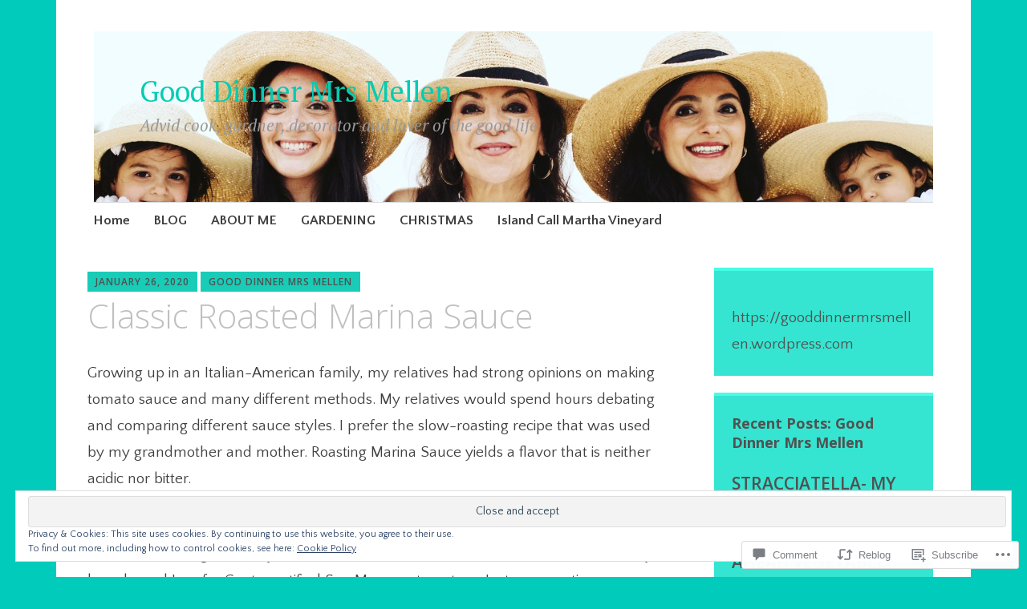

--- FILE ---
content_type: text/html; charset=UTF-8
request_url: https://gooddinnermrsmellen.com/2020/01/26/classic-roasted-marina-sauce/
body_size: 30713
content:
<!DOCTYPE html>
<html lang="en">
	<head>
		<meta charset="UTF-8">
		<meta name="viewport" content="width=device-width, initial-scale=1">
		<link rel="profile" href="http://gmpg.org/xfn/11">
	<title>Classic Roasted Marina Sauce &#8211; Good Dinner Mrs Mellen</title>
<script type="text/javascript">
  WebFontConfig = {"google":{"families":["Quattrocento+Sans:r,i,b,bi:latin,latin-ext"]},"api_url":"https:\/\/fonts-api.wp.com\/css"};
  (function() {
    var wf = document.createElement('script');
    wf.src = '/wp-content/plugins/custom-fonts/js/webfont.js';
    wf.type = 'text/javascript';
    wf.async = 'true';
    var s = document.getElementsByTagName('script')[0];
    s.parentNode.insertBefore(wf, s);
	})();
</script><style id="jetpack-custom-fonts-css">.wf-active #infinite-handle span, .wf-active .comment-reply-link, .wf-active .edit-link, .wf-active .entry-footer a[rel="category tag"], .wf-active .entry-footer a[rel="tag"], .wf-active .entry-meta{font-family:"Quattrocento Sans",sans-serif}.wf-active body, .wf-active button, .wf-active input, .wf-active select, .wf-active textarea{font-family:"Quattrocento Sans",sans-serif}.wf-active .button, .wf-active .button-primary, .wf-active .button-secondary, .wf-active button, .wf-active input[type="button"], .wf-active input[type="reset"], .wf-active input[type="submit"]{font-family:"Quattrocento Sans",sans-serif}.wf-active label{font-family:"Quattrocento Sans",sans-serif}.wf-active .main-navigation{font-family:"Quattrocento Sans",sans-serif}.wf-active .nav-next .meta-nav, .wf-active .nav-previous .meta-nav{font-family:"Quattrocento Sans",sans-serif}.wf-active .page-links{font-family:"Quattrocento Sans",sans-serif}.wf-active .comment-meta{font-family:"Quattrocento Sans",sans-serif}</style>
<meta name='robots' content='max-image-preview:large' />

<!-- Async WordPress.com Remote Login -->
<script id="wpcom_remote_login_js">
var wpcom_remote_login_extra_auth = '';
function wpcom_remote_login_remove_dom_node_id( element_id ) {
	var dom_node = document.getElementById( element_id );
	if ( dom_node ) { dom_node.parentNode.removeChild( dom_node ); }
}
function wpcom_remote_login_remove_dom_node_classes( class_name ) {
	var dom_nodes = document.querySelectorAll( '.' + class_name );
	for ( var i = 0; i < dom_nodes.length; i++ ) {
		dom_nodes[ i ].parentNode.removeChild( dom_nodes[ i ] );
	}
}
function wpcom_remote_login_final_cleanup() {
	wpcom_remote_login_remove_dom_node_classes( "wpcom_remote_login_msg" );
	wpcom_remote_login_remove_dom_node_id( "wpcom_remote_login_key" );
	wpcom_remote_login_remove_dom_node_id( "wpcom_remote_login_validate" );
	wpcom_remote_login_remove_dom_node_id( "wpcom_remote_login_js" );
	wpcom_remote_login_remove_dom_node_id( "wpcom_request_access_iframe" );
	wpcom_remote_login_remove_dom_node_id( "wpcom_request_access_styles" );
}

// Watch for messages back from the remote login
window.addEventListener( "message", function( e ) {
	if ( e.origin === "https://r-login.wordpress.com" ) {
		var data = {};
		try {
			data = JSON.parse( e.data );
		} catch( e ) {
			wpcom_remote_login_final_cleanup();
			return;
		}

		if ( data.msg === 'LOGIN' ) {
			// Clean up the login check iframe
			wpcom_remote_login_remove_dom_node_id( "wpcom_remote_login_key" );

			var id_regex = new RegExp( /^[0-9]+$/ );
			var token_regex = new RegExp( /^.*|.*|.*$/ );
			if (
				token_regex.test( data.token )
				&& id_regex.test( data.wpcomid )
			) {
				// We have everything we need to ask for a login
				var script = document.createElement( "script" );
				script.setAttribute( "id", "wpcom_remote_login_validate" );
				script.src = '/remote-login.php?wpcom_remote_login=validate'
					+ '&wpcomid=' + data.wpcomid
					+ '&token=' + encodeURIComponent( data.token )
					+ '&host=' + window.location.protocol
					+ '//' + window.location.hostname
					+ '&postid=2554'
					+ '&is_singular=1';
				document.body.appendChild( script );
			}

			return;
		}

		// Safari ITP, not logged in, so redirect
		if ( data.msg === 'LOGIN-REDIRECT' ) {
			window.location = 'https://wordpress.com/log-in?redirect_to=' + window.location.href;
			return;
		}

		// Safari ITP, storage access failed, remove the request
		if ( data.msg === 'LOGIN-REMOVE' ) {
			var css_zap = 'html { -webkit-transition: margin-top 1s; transition: margin-top 1s; } /* 9001 */ html { margin-top: 0 !important; } * html body { margin-top: 0 !important; } @media screen and ( max-width: 782px ) { html { margin-top: 0 !important; } * html body { margin-top: 0 !important; } }';
			var style_zap = document.createElement( 'style' );
			style_zap.type = 'text/css';
			style_zap.appendChild( document.createTextNode( css_zap ) );
			document.body.appendChild( style_zap );

			var e = document.getElementById( 'wpcom_request_access_iframe' );
			e.parentNode.removeChild( e );

			document.cookie = 'wordpress_com_login_access=denied; path=/; max-age=31536000';

			return;
		}

		// Safari ITP
		if ( data.msg === 'REQUEST_ACCESS' ) {
			console.log( 'request access: safari' );

			// Check ITP iframe enable/disable knob
			if ( wpcom_remote_login_extra_auth !== 'safari_itp_iframe' ) {
				return;
			}

			// If we are in a "private window" there is no ITP.
			var private_window = false;
			try {
				var opendb = window.openDatabase( null, null, null, null );
			} catch( e ) {
				private_window = true;
			}

			if ( private_window ) {
				console.log( 'private window' );
				return;
			}

			var iframe = document.createElement( 'iframe' );
			iframe.id = 'wpcom_request_access_iframe';
			iframe.setAttribute( 'scrolling', 'no' );
			iframe.setAttribute( 'sandbox', 'allow-storage-access-by-user-activation allow-scripts allow-same-origin allow-top-navigation-by-user-activation' );
			iframe.src = 'https://r-login.wordpress.com/remote-login.php?wpcom_remote_login=request_access&origin=' + encodeURIComponent( data.origin ) + '&wpcomid=' + encodeURIComponent( data.wpcomid );

			var css = 'html { -webkit-transition: margin-top 1s; transition: margin-top 1s; } /* 9001 */ html { margin-top: 46px !important; } * html body { margin-top: 46px !important; } @media screen and ( max-width: 660px ) { html { margin-top: 71px !important; } * html body { margin-top: 71px !important; } #wpcom_request_access_iframe { display: block; height: 71px !important; } } #wpcom_request_access_iframe { border: 0px; height: 46px; position: fixed; top: 0; left: 0; width: 100%; min-width: 100%; z-index: 99999; background: #23282d; } ';

			var style = document.createElement( 'style' );
			style.type = 'text/css';
			style.id = 'wpcom_request_access_styles';
			style.appendChild( document.createTextNode( css ) );
			document.body.appendChild( style );

			document.body.appendChild( iframe );
		}

		if ( data.msg === 'DONE' ) {
			wpcom_remote_login_final_cleanup();
		}
	}
}, false );

// Inject the remote login iframe after the page has had a chance to load
// more critical resources
window.addEventListener( "DOMContentLoaded", function( e ) {
	var iframe = document.createElement( "iframe" );
	iframe.style.display = "none";
	iframe.setAttribute( "scrolling", "no" );
	iframe.setAttribute( "id", "wpcom_remote_login_key" );
	iframe.src = "https://r-login.wordpress.com/remote-login.php"
		+ "?wpcom_remote_login=key"
		+ "&origin=aHR0cHM6Ly9nb29kZGlubmVybXJzbWVsbGVuLmNvbQ%3D%3D"
		+ "&wpcomid=63717805"
		+ "&time=" + Math.floor( Date.now() / 1000 );
	document.body.appendChild( iframe );
}, false );
</script>
<link rel='dns-prefetch' href='//s0.wp.com' />
<link rel='dns-prefetch' href='//widgets.wp.com' />
<link rel='dns-prefetch' href='//wordpress.com' />
<link rel='dns-prefetch' href='//fonts-api.wp.com' />
<link rel='dns-prefetch' href='//af.pubmine.com' />
<link rel="alternate" type="application/rss+xml" title="Good Dinner Mrs Mellen &raquo; Feed" href="https://gooddinnermrsmellen.com/feed/" />
<link rel="alternate" type="application/rss+xml" title="Good Dinner Mrs Mellen &raquo; Comments Feed" href="https://gooddinnermrsmellen.com/comments/feed/" />
<link rel="alternate" type="application/rss+xml" title="Good Dinner Mrs Mellen &raquo; Classic Roasted Marina Sauce Comments Feed" href="https://gooddinnermrsmellen.com/2020/01/26/classic-roasted-marina-sauce/feed/" />
	<script type="text/javascript">
		/* <![CDATA[ */
		function addLoadEvent(func) {
			var oldonload = window.onload;
			if (typeof window.onload != 'function') {
				window.onload = func;
			} else {
				window.onload = function () {
					oldonload();
					func();
				}
			}
		}
		/* ]]> */
	</script>
	<link crossorigin='anonymous' rel='stylesheet' id='all-css-0-1' href='/_static/??/wp-content/mu-plugins/widgets/eu-cookie-law/templates/style.css,/wp-content/mu-plugins/likes/jetpack-likes.css?m=1743883414j&cssminify=yes' type='text/css' media='all' />
<style id='wp-emoji-styles-inline-css'>

	img.wp-smiley, img.emoji {
		display: inline !important;
		border: none !important;
		box-shadow: none !important;
		height: 1em !important;
		width: 1em !important;
		margin: 0 0.07em !important;
		vertical-align: -0.1em !important;
		background: none !important;
		padding: 0 !important;
	}
/*# sourceURL=wp-emoji-styles-inline-css */
</style>
<link crossorigin='anonymous' rel='stylesheet' id='all-css-2-1' href='/wp-content/plugins/gutenberg-core/v22.2.0/build/styles/block-library/style.css?m=1764855221i&cssminify=yes' type='text/css' media='all' />
<style id='wp-block-library-inline-css'>
.has-text-align-justify {
	text-align:justify;
}
.has-text-align-justify{text-align:justify;}

/*# sourceURL=wp-block-library-inline-css */
</style><style id='wp-block-paragraph-inline-css'>
.is-small-text{font-size:.875em}.is-regular-text{font-size:1em}.is-large-text{font-size:2.25em}.is-larger-text{font-size:3em}.has-drop-cap:not(:focus):first-letter{float:left;font-size:8.4em;font-style:normal;font-weight:100;line-height:.68;margin:.05em .1em 0 0;text-transform:uppercase}body.rtl .has-drop-cap:not(:focus):first-letter{float:none;margin-left:.1em}p.has-drop-cap.has-background{overflow:hidden}:root :where(p.has-background){padding:1.25em 2.375em}:where(p.has-text-color:not(.has-link-color)) a{color:inherit}p.has-text-align-left[style*="writing-mode:vertical-lr"],p.has-text-align-right[style*="writing-mode:vertical-rl"]{rotate:180deg}
/*# sourceURL=/wp-content/plugins/gutenberg-core/v22.2.0/build/styles/block-library/paragraph/style.css */
</style>
<style id='wp-block-list-inline-css'>
ol,ul{box-sizing:border-box}:root :where(.wp-block-list.has-background){padding:1.25em 2.375em}
/*# sourceURL=/wp-content/plugins/gutenberg-core/v22.2.0/build/styles/block-library/list/style.css */
</style>
<style id='global-styles-inline-css'>
:root{--wp--preset--aspect-ratio--square: 1;--wp--preset--aspect-ratio--4-3: 4/3;--wp--preset--aspect-ratio--3-4: 3/4;--wp--preset--aspect-ratio--3-2: 3/2;--wp--preset--aspect-ratio--2-3: 2/3;--wp--preset--aspect-ratio--16-9: 16/9;--wp--preset--aspect-ratio--9-16: 9/16;--wp--preset--color--black: #404040;--wp--preset--color--cyan-bluish-gray: #abb8c3;--wp--preset--color--white: #ffffff;--wp--preset--color--pale-pink: #f78da7;--wp--preset--color--vivid-red: #cf2e2e;--wp--preset--color--luminous-vivid-orange: #ff6900;--wp--preset--color--luminous-vivid-amber: #fcb900;--wp--preset--color--light-green-cyan: #7bdcb5;--wp--preset--color--vivid-green-cyan: #00d084;--wp--preset--color--pale-cyan-blue: #8ed1fc;--wp--preset--color--vivid-cyan-blue: #0693e3;--wp--preset--color--vivid-purple: #9b51e0;--wp--preset--color--dark-gray: #686868;--wp--preset--color--medium-gray: #999999;--wp--preset--color--light-gray: #d9d9d9;--wp--preset--color--blue: #159ae7;--wp--preset--color--dark-blue: #362e77;--wp--preset--gradient--vivid-cyan-blue-to-vivid-purple: linear-gradient(135deg,rgb(6,147,227) 0%,rgb(155,81,224) 100%);--wp--preset--gradient--light-green-cyan-to-vivid-green-cyan: linear-gradient(135deg,rgb(122,220,180) 0%,rgb(0,208,130) 100%);--wp--preset--gradient--luminous-vivid-amber-to-luminous-vivid-orange: linear-gradient(135deg,rgb(252,185,0) 0%,rgb(255,105,0) 100%);--wp--preset--gradient--luminous-vivid-orange-to-vivid-red: linear-gradient(135deg,rgb(255,105,0) 0%,rgb(207,46,46) 100%);--wp--preset--gradient--very-light-gray-to-cyan-bluish-gray: linear-gradient(135deg,rgb(238,238,238) 0%,rgb(169,184,195) 100%);--wp--preset--gradient--cool-to-warm-spectrum: linear-gradient(135deg,rgb(74,234,220) 0%,rgb(151,120,209) 20%,rgb(207,42,186) 40%,rgb(238,44,130) 60%,rgb(251,105,98) 80%,rgb(254,248,76) 100%);--wp--preset--gradient--blush-light-purple: linear-gradient(135deg,rgb(255,206,236) 0%,rgb(152,150,240) 100%);--wp--preset--gradient--blush-bordeaux: linear-gradient(135deg,rgb(254,205,165) 0%,rgb(254,45,45) 50%,rgb(107,0,62) 100%);--wp--preset--gradient--luminous-dusk: linear-gradient(135deg,rgb(255,203,112) 0%,rgb(199,81,192) 50%,rgb(65,88,208) 100%);--wp--preset--gradient--pale-ocean: linear-gradient(135deg,rgb(255,245,203) 0%,rgb(182,227,212) 50%,rgb(51,167,181) 100%);--wp--preset--gradient--electric-grass: linear-gradient(135deg,rgb(202,248,128) 0%,rgb(113,206,126) 100%);--wp--preset--gradient--midnight: linear-gradient(135deg,rgb(2,3,129) 0%,rgb(40,116,252) 100%);--wp--preset--font-size--small: 13px;--wp--preset--font-size--medium: 20px;--wp--preset--font-size--large: 36px;--wp--preset--font-size--x-large: 42px;--wp--preset--font-family--albert-sans: 'Albert Sans', sans-serif;--wp--preset--font-family--alegreya: Alegreya, serif;--wp--preset--font-family--arvo: Arvo, serif;--wp--preset--font-family--bodoni-moda: 'Bodoni Moda', serif;--wp--preset--font-family--bricolage-grotesque: 'Bricolage Grotesque', sans-serif;--wp--preset--font-family--cabin: Cabin, sans-serif;--wp--preset--font-family--chivo: Chivo, sans-serif;--wp--preset--font-family--commissioner: Commissioner, sans-serif;--wp--preset--font-family--cormorant: Cormorant, serif;--wp--preset--font-family--courier-prime: 'Courier Prime', monospace;--wp--preset--font-family--crimson-pro: 'Crimson Pro', serif;--wp--preset--font-family--dm-mono: 'DM Mono', monospace;--wp--preset--font-family--dm-sans: 'DM Sans', sans-serif;--wp--preset--font-family--dm-serif-display: 'DM Serif Display', serif;--wp--preset--font-family--domine: Domine, serif;--wp--preset--font-family--eb-garamond: 'EB Garamond', serif;--wp--preset--font-family--epilogue: Epilogue, sans-serif;--wp--preset--font-family--fahkwang: Fahkwang, sans-serif;--wp--preset--font-family--figtree: Figtree, sans-serif;--wp--preset--font-family--fira-sans: 'Fira Sans', sans-serif;--wp--preset--font-family--fjalla-one: 'Fjalla One', sans-serif;--wp--preset--font-family--fraunces: Fraunces, serif;--wp--preset--font-family--gabarito: Gabarito, system-ui;--wp--preset--font-family--ibm-plex-mono: 'IBM Plex Mono', monospace;--wp--preset--font-family--ibm-plex-sans: 'IBM Plex Sans', sans-serif;--wp--preset--font-family--ibarra-real-nova: 'Ibarra Real Nova', serif;--wp--preset--font-family--instrument-serif: 'Instrument Serif', serif;--wp--preset--font-family--inter: Inter, sans-serif;--wp--preset--font-family--josefin-sans: 'Josefin Sans', sans-serif;--wp--preset--font-family--jost: Jost, sans-serif;--wp--preset--font-family--libre-baskerville: 'Libre Baskerville', serif;--wp--preset--font-family--libre-franklin: 'Libre Franklin', sans-serif;--wp--preset--font-family--literata: Literata, serif;--wp--preset--font-family--lora: Lora, serif;--wp--preset--font-family--merriweather: Merriweather, serif;--wp--preset--font-family--montserrat: Montserrat, sans-serif;--wp--preset--font-family--newsreader: Newsreader, serif;--wp--preset--font-family--noto-sans-mono: 'Noto Sans Mono', sans-serif;--wp--preset--font-family--nunito: Nunito, sans-serif;--wp--preset--font-family--open-sans: 'Open Sans', sans-serif;--wp--preset--font-family--overpass: Overpass, sans-serif;--wp--preset--font-family--pt-serif: 'PT Serif', serif;--wp--preset--font-family--petrona: Petrona, serif;--wp--preset--font-family--piazzolla: Piazzolla, serif;--wp--preset--font-family--playfair-display: 'Playfair Display', serif;--wp--preset--font-family--plus-jakarta-sans: 'Plus Jakarta Sans', sans-serif;--wp--preset--font-family--poppins: Poppins, sans-serif;--wp--preset--font-family--raleway: Raleway, sans-serif;--wp--preset--font-family--roboto: Roboto, sans-serif;--wp--preset--font-family--roboto-slab: 'Roboto Slab', serif;--wp--preset--font-family--rubik: Rubik, sans-serif;--wp--preset--font-family--rufina: Rufina, serif;--wp--preset--font-family--sora: Sora, sans-serif;--wp--preset--font-family--source-sans-3: 'Source Sans 3', sans-serif;--wp--preset--font-family--source-serif-4: 'Source Serif 4', serif;--wp--preset--font-family--space-mono: 'Space Mono', monospace;--wp--preset--font-family--syne: Syne, sans-serif;--wp--preset--font-family--texturina: Texturina, serif;--wp--preset--font-family--urbanist: Urbanist, sans-serif;--wp--preset--font-family--work-sans: 'Work Sans', sans-serif;--wp--preset--spacing--20: 0.44rem;--wp--preset--spacing--30: 0.67rem;--wp--preset--spacing--40: 1rem;--wp--preset--spacing--50: 1.5rem;--wp--preset--spacing--60: 2.25rem;--wp--preset--spacing--70: 3.38rem;--wp--preset--spacing--80: 5.06rem;--wp--preset--shadow--natural: 6px 6px 9px rgba(0, 0, 0, 0.2);--wp--preset--shadow--deep: 12px 12px 50px rgba(0, 0, 0, 0.4);--wp--preset--shadow--sharp: 6px 6px 0px rgba(0, 0, 0, 0.2);--wp--preset--shadow--outlined: 6px 6px 0px -3px rgb(255, 255, 255), 6px 6px rgb(0, 0, 0);--wp--preset--shadow--crisp: 6px 6px 0px rgb(0, 0, 0);}:where(.is-layout-flex){gap: 0.5em;}:where(.is-layout-grid){gap: 0.5em;}body .is-layout-flex{display: flex;}.is-layout-flex{flex-wrap: wrap;align-items: center;}.is-layout-flex > :is(*, div){margin: 0;}body .is-layout-grid{display: grid;}.is-layout-grid > :is(*, div){margin: 0;}:where(.wp-block-columns.is-layout-flex){gap: 2em;}:where(.wp-block-columns.is-layout-grid){gap: 2em;}:where(.wp-block-post-template.is-layout-flex){gap: 1.25em;}:where(.wp-block-post-template.is-layout-grid){gap: 1.25em;}.has-black-color{color: var(--wp--preset--color--black) !important;}.has-cyan-bluish-gray-color{color: var(--wp--preset--color--cyan-bluish-gray) !important;}.has-white-color{color: var(--wp--preset--color--white) !important;}.has-pale-pink-color{color: var(--wp--preset--color--pale-pink) !important;}.has-vivid-red-color{color: var(--wp--preset--color--vivid-red) !important;}.has-luminous-vivid-orange-color{color: var(--wp--preset--color--luminous-vivid-orange) !important;}.has-luminous-vivid-amber-color{color: var(--wp--preset--color--luminous-vivid-amber) !important;}.has-light-green-cyan-color{color: var(--wp--preset--color--light-green-cyan) !important;}.has-vivid-green-cyan-color{color: var(--wp--preset--color--vivid-green-cyan) !important;}.has-pale-cyan-blue-color{color: var(--wp--preset--color--pale-cyan-blue) !important;}.has-vivid-cyan-blue-color{color: var(--wp--preset--color--vivid-cyan-blue) !important;}.has-vivid-purple-color{color: var(--wp--preset--color--vivid-purple) !important;}.has-black-background-color{background-color: var(--wp--preset--color--black) !important;}.has-cyan-bluish-gray-background-color{background-color: var(--wp--preset--color--cyan-bluish-gray) !important;}.has-white-background-color{background-color: var(--wp--preset--color--white) !important;}.has-pale-pink-background-color{background-color: var(--wp--preset--color--pale-pink) !important;}.has-vivid-red-background-color{background-color: var(--wp--preset--color--vivid-red) !important;}.has-luminous-vivid-orange-background-color{background-color: var(--wp--preset--color--luminous-vivid-orange) !important;}.has-luminous-vivid-amber-background-color{background-color: var(--wp--preset--color--luminous-vivid-amber) !important;}.has-light-green-cyan-background-color{background-color: var(--wp--preset--color--light-green-cyan) !important;}.has-vivid-green-cyan-background-color{background-color: var(--wp--preset--color--vivid-green-cyan) !important;}.has-pale-cyan-blue-background-color{background-color: var(--wp--preset--color--pale-cyan-blue) !important;}.has-vivid-cyan-blue-background-color{background-color: var(--wp--preset--color--vivid-cyan-blue) !important;}.has-vivid-purple-background-color{background-color: var(--wp--preset--color--vivid-purple) !important;}.has-black-border-color{border-color: var(--wp--preset--color--black) !important;}.has-cyan-bluish-gray-border-color{border-color: var(--wp--preset--color--cyan-bluish-gray) !important;}.has-white-border-color{border-color: var(--wp--preset--color--white) !important;}.has-pale-pink-border-color{border-color: var(--wp--preset--color--pale-pink) !important;}.has-vivid-red-border-color{border-color: var(--wp--preset--color--vivid-red) !important;}.has-luminous-vivid-orange-border-color{border-color: var(--wp--preset--color--luminous-vivid-orange) !important;}.has-luminous-vivid-amber-border-color{border-color: var(--wp--preset--color--luminous-vivid-amber) !important;}.has-light-green-cyan-border-color{border-color: var(--wp--preset--color--light-green-cyan) !important;}.has-vivid-green-cyan-border-color{border-color: var(--wp--preset--color--vivid-green-cyan) !important;}.has-pale-cyan-blue-border-color{border-color: var(--wp--preset--color--pale-cyan-blue) !important;}.has-vivid-cyan-blue-border-color{border-color: var(--wp--preset--color--vivid-cyan-blue) !important;}.has-vivid-purple-border-color{border-color: var(--wp--preset--color--vivid-purple) !important;}.has-vivid-cyan-blue-to-vivid-purple-gradient-background{background: var(--wp--preset--gradient--vivid-cyan-blue-to-vivid-purple) !important;}.has-light-green-cyan-to-vivid-green-cyan-gradient-background{background: var(--wp--preset--gradient--light-green-cyan-to-vivid-green-cyan) !important;}.has-luminous-vivid-amber-to-luminous-vivid-orange-gradient-background{background: var(--wp--preset--gradient--luminous-vivid-amber-to-luminous-vivid-orange) !important;}.has-luminous-vivid-orange-to-vivid-red-gradient-background{background: var(--wp--preset--gradient--luminous-vivid-orange-to-vivid-red) !important;}.has-very-light-gray-to-cyan-bluish-gray-gradient-background{background: var(--wp--preset--gradient--very-light-gray-to-cyan-bluish-gray) !important;}.has-cool-to-warm-spectrum-gradient-background{background: var(--wp--preset--gradient--cool-to-warm-spectrum) !important;}.has-blush-light-purple-gradient-background{background: var(--wp--preset--gradient--blush-light-purple) !important;}.has-blush-bordeaux-gradient-background{background: var(--wp--preset--gradient--blush-bordeaux) !important;}.has-luminous-dusk-gradient-background{background: var(--wp--preset--gradient--luminous-dusk) !important;}.has-pale-ocean-gradient-background{background: var(--wp--preset--gradient--pale-ocean) !important;}.has-electric-grass-gradient-background{background: var(--wp--preset--gradient--electric-grass) !important;}.has-midnight-gradient-background{background: var(--wp--preset--gradient--midnight) !important;}.has-small-font-size{font-size: var(--wp--preset--font-size--small) !important;}.has-medium-font-size{font-size: var(--wp--preset--font-size--medium) !important;}.has-large-font-size{font-size: var(--wp--preset--font-size--large) !important;}.has-x-large-font-size{font-size: var(--wp--preset--font-size--x-large) !important;}.has-albert-sans-font-family{font-family: var(--wp--preset--font-family--albert-sans) !important;}.has-alegreya-font-family{font-family: var(--wp--preset--font-family--alegreya) !important;}.has-arvo-font-family{font-family: var(--wp--preset--font-family--arvo) !important;}.has-bodoni-moda-font-family{font-family: var(--wp--preset--font-family--bodoni-moda) !important;}.has-bricolage-grotesque-font-family{font-family: var(--wp--preset--font-family--bricolage-grotesque) !important;}.has-cabin-font-family{font-family: var(--wp--preset--font-family--cabin) !important;}.has-chivo-font-family{font-family: var(--wp--preset--font-family--chivo) !important;}.has-commissioner-font-family{font-family: var(--wp--preset--font-family--commissioner) !important;}.has-cormorant-font-family{font-family: var(--wp--preset--font-family--cormorant) !important;}.has-courier-prime-font-family{font-family: var(--wp--preset--font-family--courier-prime) !important;}.has-crimson-pro-font-family{font-family: var(--wp--preset--font-family--crimson-pro) !important;}.has-dm-mono-font-family{font-family: var(--wp--preset--font-family--dm-mono) !important;}.has-dm-sans-font-family{font-family: var(--wp--preset--font-family--dm-sans) !important;}.has-dm-serif-display-font-family{font-family: var(--wp--preset--font-family--dm-serif-display) !important;}.has-domine-font-family{font-family: var(--wp--preset--font-family--domine) !important;}.has-eb-garamond-font-family{font-family: var(--wp--preset--font-family--eb-garamond) !important;}.has-epilogue-font-family{font-family: var(--wp--preset--font-family--epilogue) !important;}.has-fahkwang-font-family{font-family: var(--wp--preset--font-family--fahkwang) !important;}.has-figtree-font-family{font-family: var(--wp--preset--font-family--figtree) !important;}.has-fira-sans-font-family{font-family: var(--wp--preset--font-family--fira-sans) !important;}.has-fjalla-one-font-family{font-family: var(--wp--preset--font-family--fjalla-one) !important;}.has-fraunces-font-family{font-family: var(--wp--preset--font-family--fraunces) !important;}.has-gabarito-font-family{font-family: var(--wp--preset--font-family--gabarito) !important;}.has-ibm-plex-mono-font-family{font-family: var(--wp--preset--font-family--ibm-plex-mono) !important;}.has-ibm-plex-sans-font-family{font-family: var(--wp--preset--font-family--ibm-plex-sans) !important;}.has-ibarra-real-nova-font-family{font-family: var(--wp--preset--font-family--ibarra-real-nova) !important;}.has-instrument-serif-font-family{font-family: var(--wp--preset--font-family--instrument-serif) !important;}.has-inter-font-family{font-family: var(--wp--preset--font-family--inter) !important;}.has-josefin-sans-font-family{font-family: var(--wp--preset--font-family--josefin-sans) !important;}.has-jost-font-family{font-family: var(--wp--preset--font-family--jost) !important;}.has-libre-baskerville-font-family{font-family: var(--wp--preset--font-family--libre-baskerville) !important;}.has-libre-franklin-font-family{font-family: var(--wp--preset--font-family--libre-franklin) !important;}.has-literata-font-family{font-family: var(--wp--preset--font-family--literata) !important;}.has-lora-font-family{font-family: var(--wp--preset--font-family--lora) !important;}.has-merriweather-font-family{font-family: var(--wp--preset--font-family--merriweather) !important;}.has-montserrat-font-family{font-family: var(--wp--preset--font-family--montserrat) !important;}.has-newsreader-font-family{font-family: var(--wp--preset--font-family--newsreader) !important;}.has-noto-sans-mono-font-family{font-family: var(--wp--preset--font-family--noto-sans-mono) !important;}.has-nunito-font-family{font-family: var(--wp--preset--font-family--nunito) !important;}.has-open-sans-font-family{font-family: var(--wp--preset--font-family--open-sans) !important;}.has-overpass-font-family{font-family: var(--wp--preset--font-family--overpass) !important;}.has-pt-serif-font-family{font-family: var(--wp--preset--font-family--pt-serif) !important;}.has-petrona-font-family{font-family: var(--wp--preset--font-family--petrona) !important;}.has-piazzolla-font-family{font-family: var(--wp--preset--font-family--piazzolla) !important;}.has-playfair-display-font-family{font-family: var(--wp--preset--font-family--playfair-display) !important;}.has-plus-jakarta-sans-font-family{font-family: var(--wp--preset--font-family--plus-jakarta-sans) !important;}.has-poppins-font-family{font-family: var(--wp--preset--font-family--poppins) !important;}.has-raleway-font-family{font-family: var(--wp--preset--font-family--raleway) !important;}.has-roboto-font-family{font-family: var(--wp--preset--font-family--roboto) !important;}.has-roboto-slab-font-family{font-family: var(--wp--preset--font-family--roboto-slab) !important;}.has-rubik-font-family{font-family: var(--wp--preset--font-family--rubik) !important;}.has-rufina-font-family{font-family: var(--wp--preset--font-family--rufina) !important;}.has-sora-font-family{font-family: var(--wp--preset--font-family--sora) !important;}.has-source-sans-3-font-family{font-family: var(--wp--preset--font-family--source-sans-3) !important;}.has-source-serif-4-font-family{font-family: var(--wp--preset--font-family--source-serif-4) !important;}.has-space-mono-font-family{font-family: var(--wp--preset--font-family--space-mono) !important;}.has-syne-font-family{font-family: var(--wp--preset--font-family--syne) !important;}.has-texturina-font-family{font-family: var(--wp--preset--font-family--texturina) !important;}.has-urbanist-font-family{font-family: var(--wp--preset--font-family--urbanist) !important;}.has-work-sans-font-family{font-family: var(--wp--preset--font-family--work-sans) !important;}
/*# sourceURL=global-styles-inline-css */
</style>

<style id='classic-theme-styles-inline-css'>
/*! This file is auto-generated */
.wp-block-button__link{color:#fff;background-color:#32373c;border-radius:9999px;box-shadow:none;text-decoration:none;padding:calc(.667em + 2px) calc(1.333em + 2px);font-size:1.125em}.wp-block-file__button{background:#32373c;color:#fff;text-decoration:none}
/*# sourceURL=/wp-includes/css/classic-themes.min.css */
</style>
<link crossorigin='anonymous' rel='stylesheet' id='all-css-4-1' href='/_static/??-eJx9jskOwjAMRH+IYPblgPgUlMWClDqJYqf9fVxVXABxseSZefbAWIzPSTAJUDOlb/eYGHyuqDoVK6AJwhAt9kgaW3rmBfzGxqKMca5UZDY6KTYy8lCQ/3EdSrH+aVSaT8wGUM7pbd4GTCFXsE0yWZHovzDg6sG12AcYsDp9reLUmT/3qcyVLuvj4bRd7fbnTfcCmvdj7g==&cssminify=yes' type='text/css' media='all' />
<link rel='stylesheet' id='verbum-gutenberg-css-css' href='https://widgets.wp.com/verbum-block-editor/block-editor.css?ver=1738686361' media='all' />
<link crossorigin='anonymous' rel='stylesheet' id='all-css-6-1' href='/_static/??-eJyNjlELwjAMhP+QNWxO5ov4U2QrYevaJmFNGf57qxMZ6oNvd5fcx8EixjIpkkLMRkIeHCWwHGOJTHAei0sfyb4kO3BArK6001ushw1TR4yFILmHTjjpzDKiqZ/IPrD1/1eS3gJ+fW9GT6jSWf/yEJkJro4sDEg4r0N/ygf0Es9VezzUp6atmukOpZhoAQ==&cssminify=yes' type='text/css' media='all' />
<link rel='stylesheet' id='apostrophe-2-fonts-css' href='https://fonts-api.wp.com/css?family=PT+Serif%3A400%2C400italic%2C700%2C700italic%7COpen+Sans%3A300%2C300italic%2C400%2C400italic%2C600%2C600italic%2C700%2C700italic%2C800%2C800italic&#038;subset=latin%2Clatin-ext%2Ccyrillic' media='all' />
<link crossorigin='anonymous' rel='stylesheet' id='all-css-8-1' href='/_static/??-eJx9y0sOwjAMRdENYazyEe0AsZbUMmlQEluxo4rdU2Zlwuxd6R1cFUiqc3X0hQsbap8xqJg30YXhhKkSmr8zw6ok5UhmB9y50kFzj6kaNp6zxG1G3F67/IciC2Sh4EnqT8Azh9S+9FHuw3WYzpfbOE6vD0I/Qq0=&cssminify=yes' type='text/css' media='all' />
<link crossorigin='anonymous' rel='stylesheet' id='print-css-9-1' href='/wp-content/mu-plugins/global-print/global-print.css?m=1465851035i&cssminify=yes' type='text/css' media='print' />
<style id='jetpack-global-styles-frontend-style-inline-css'>
:root { --font-headings: unset; --font-base: unset; --font-headings-default: -apple-system,BlinkMacSystemFont,"Segoe UI",Roboto,Oxygen-Sans,Ubuntu,Cantarell,"Helvetica Neue",sans-serif; --font-base-default: -apple-system,BlinkMacSystemFont,"Segoe UI",Roboto,Oxygen-Sans,Ubuntu,Cantarell,"Helvetica Neue",sans-serif;}
/*# sourceURL=jetpack-global-styles-frontend-style-inline-css */
</style>
<link crossorigin='anonymous' rel='stylesheet' id='all-css-12-1' href='/_static/??-eJyNjcEKwjAQRH/IuFRT6kX8FNkmS5K6yQY3Qfx7bfEiXrwM82B4A49qnJRGpUHupnIPqSgs1Cq624chi6zhO5OCRryTR++fW00l7J3qDv43XVNxoOISsmEJol/wY2uR8vs3WggsM/I6uOTzMI3Hw8lOg11eUT1JKA==&cssminify=yes' type='text/css' media='all' />
<script type="text/javascript" id="wpcom-actionbar-placeholder-js-extra">
/* <![CDATA[ */
var actionbardata = {"siteID":"63717805","postID":"2554","siteURL":"https://gooddinnermrsmellen.com","xhrURL":"https://gooddinnermrsmellen.com/wp-admin/admin-ajax.php","nonce":"2b992cfbfc","isLoggedIn":"","statusMessage":"","subsEmailDefault":"instantly","proxyScriptUrl":"https://s0.wp.com/wp-content/js/wpcom-proxy-request.js?m=1513050504i&amp;ver=20211021","shortlink":"https://wp.me/p4jlUx-Fc","i18n":{"followedText":"New posts from this site will now appear in your \u003Ca href=\"https://wordpress.com/reader\"\u003EReader\u003C/a\u003E","foldBar":"Collapse this bar","unfoldBar":"Expand this bar","shortLinkCopied":"Shortlink copied to clipboard."}};
//# sourceURL=wpcom-actionbar-placeholder-js-extra
/* ]]> */
</script>
<script type="text/javascript" id="jetpack-mu-wpcom-settings-js-before">
/* <![CDATA[ */
var JETPACK_MU_WPCOM_SETTINGS = {"assetsUrl":"https://s0.wp.com/wp-content/mu-plugins/jetpack-mu-wpcom-plugin/moon/jetpack_vendor/automattic/jetpack-mu-wpcom/src/build/"};
//# sourceURL=jetpack-mu-wpcom-settings-js-before
/* ]]> */
</script>
<script crossorigin='anonymous' type='text/javascript'  src='/_static/??-eJyFjcsOwiAQRX/I6dSa+lgYvwWBEAgMOAPW/n3bqIk7V2dxT87FqYDOVC1VDIIcKxTOr7kLssN186RjM1a2MTya5fmDLnn6K0HyjlW1v/L37R6zgxKb8yQ4ZTbKCOioRN4hnQo+hw1AmcCZwmvilq7709CPh/54voQFmNpFWg=='></script>
<script type="text/javascript" id="rlt-proxy-js-after">
/* <![CDATA[ */
	rltInitialize( {"token":null,"iframeOrigins":["https:\/\/widgets.wp.com"]} );
//# sourceURL=rlt-proxy-js-after
/* ]]> */
</script>
<link rel="EditURI" type="application/rsd+xml" title="RSD" href="https://gooddinnermrsmellen.wordpress.com/xmlrpc.php?rsd" />
<meta name="generator" content="WordPress.com" />
<link rel="canonical" href="https://gooddinnermrsmellen.com/2020/01/26/classic-roasted-marina-sauce/" />
<link rel='shortlink' href='https://wp.me/p4jlUx-Fc' />
<link rel="alternate" type="application/json+oembed" href="https://public-api.wordpress.com/oembed/?format=json&amp;url=https%3A%2F%2Fgooddinnermrsmellen.com%2F2020%2F01%2F26%2Fclassic-roasted-marina-sauce%2F&amp;for=wpcom-auto-discovery" /><link rel="alternate" type="application/xml+oembed" href="https://public-api.wordpress.com/oembed/?format=xml&amp;url=https%3A%2F%2Fgooddinnermrsmellen.com%2F2020%2F01%2F26%2Fclassic-roasted-marina-sauce%2F&amp;for=wpcom-auto-discovery" />
<!-- Jetpack Open Graph Tags -->
<meta property="og:type" content="article" />
<meta property="og:title" content="Classic Roasted Marina Sauce" />
<meta property="og:url" content="https://gooddinnermrsmellen.com/2020/01/26/classic-roasted-marina-sauce/" />
<meta property="og:description" content="Growing up in an Italian-American family, my relatives had strong opinions on making tomato sauce and many different methods. My relatives would spend hours debating and comparing different sauce s…" />
<meta property="article:published_time" content="2020-01-26T17:23:49+00:00" />
<meta property="article:modified_time" content="2026-01-18T14:28:44+00:00" />
<meta property="og:site_name" content="Good Dinner Mrs Mellen" />
<meta property="og:image" content="https://i0.wp.com/gooddinnermrsmellen.com/wp-content/uploads/2020/01/fullsizeoutput_576a.jpeg?fit=1200%2C900&#038;ssl=1" />
<meta property="og:image:width" content="1200" />
<meta property="og:image:height" content="900" />
<meta property="og:image:alt" content="" />
<meta property="og:locale" content="en_US" />
<meta property="article:publisher" content="https://www.facebook.com/WordPresscom" />
<meta name="twitter:creator" content="@GoodDinnerMrsMe" />
<meta name="twitter:site" content="@GoodDinnerMrsMe" />
<meta name="twitter:text:title" content="Classic Roasted Marina Sauce" />
<meta name="twitter:image" content="https://i0.wp.com/gooddinnermrsmellen.com/wp-content/uploads/2020/01/fullsizeoutput_576a.jpeg?fit=1200%2C900&#038;ssl=1&#038;w=640" />
<meta name="twitter:card" content="summary_large_image" />

<!-- End Jetpack Open Graph Tags -->
<link rel='openid.server' href='https://gooddinnermrsmellen.com/?openidserver=1' />
<link rel='openid.delegate' href='https://gooddinnermrsmellen.com/' />
<link rel="search" type="application/opensearchdescription+xml" href="https://gooddinnermrsmellen.com/osd.xml" title="Good Dinner Mrs Mellen" />
<link rel="search" type="application/opensearchdescription+xml" href="https://s1.wp.com/opensearch.xml" title="WordPress.com" />
<meta name="theme-color" content="#01cbbb" />
		<style type="text/css">
			.recentcomments a {
				display: inline !important;
				padding: 0 !important;
				margin: 0 !important;
			}

			table.recentcommentsavatartop img.avatar, table.recentcommentsavatarend img.avatar {
				border: 0px;
				margin: 0;
			}

			table.recentcommentsavatartop a, table.recentcommentsavatarend a {
				border: 0px !important;
				background-color: transparent !important;
			}

			td.recentcommentsavatarend, td.recentcommentsavatartop {
				padding: 0px 0px 1px 0px;
				margin: 0px;
			}

			td.recentcommentstextend {
				border: none !important;
				padding: 0px 0px 2px 10px;
			}

			.rtl td.recentcommentstextend {
				padding: 0px 10px 2px 0px;
			}

			td.recentcommentstexttop {
				border: none;
				padding: 0px 0px 0px 10px;
			}

			.rtl td.recentcommentstexttop {
				padding: 0px 10px 0px 0px;
			}
		</style>
		<meta name="description" content="Growing up in an Italian-American family, my relatives had strong opinions on making tomato sauce and many different methods. My relatives would spend hours debating and comparing different sauce styles. I prefer the slow-roasting recipe that was used by my grandmother and mother. Roasting Marina Sauce yields a flavor that is neither acidic nor bitter.&hellip;" />
		<style type="text/css" id="apostrophe-2-header-css">
				.site-branding {
			background: url('https://gooddinnermrsmellen.com/wp-content/uploads/2022/01/cropped-204c27d4-bebf-4be5-843c-30308a9fe380-1.jpg') center center;
			background-size: cover;
			min-height: 200px;
			padding: 3em;
		}
				</style>
		<style type="text/css" id="custom-background-css">
body.custom-background { background-color: #01cbbb; }
</style>
	<script type="text/javascript">
/* <![CDATA[ */
var wa_client = {}; wa_client.cmd = []; wa_client.config = { 'blog_id': 63717805, 'blog_language': 'en', 'is_wordads': false, 'hosting_type': 0, 'afp_account_id': 'pub-1963976752629542', 'afp_host_id': 5038568878849053, 'theme': 'pub/apostrophe-2', '_': { 'title': 'Advertisement', 'privacy_settings': 'Privacy Settings' }, 'formats': [ 'inline', 'belowpost', 'bottom_sticky', 'sidebar_sticky_right', 'sidebar', 'gutenberg_rectangle', 'gutenberg_leaderboard', 'gutenberg_mobile_leaderboard', 'gutenberg_skyscraper' ] };
/* ]]> */
</script>
		<script type="text/javascript">

			window.doNotSellCallback = function() {

				var linkElements = [
					'a[href="https://wordpress.com/?ref=footer_blog"]',
					'a[href="https://wordpress.com/?ref=footer_website"]',
					'a[href="https://wordpress.com/?ref=vertical_footer"]',
					'a[href^="https://wordpress.com/?ref=footer_segment_"]',
				].join(',');

				var dnsLink = document.createElement( 'a' );
				dnsLink.href = 'https://wordpress.com/advertising-program-optout/';
				dnsLink.classList.add( 'do-not-sell-link' );
				dnsLink.rel = 'nofollow';
				dnsLink.style.marginLeft = '0.5em';
				dnsLink.textContent = 'Do Not Sell or Share My Personal Information';

				var creditLinks = document.querySelectorAll( linkElements );

				if ( 0 === creditLinks.length ) {
					return false;
				}

				Array.prototype.forEach.call( creditLinks, function( el ) {
					el.insertAdjacentElement( 'afterend', dnsLink );
				});

				return true;
			};

		</script>
		<style type="text/css" id="custom-colors-css">.entry-meta a, .entry-meta span, .edit-link a, .comment-reply-link a, .entry-footer a[rel="tag"] a,
			.entry-footer a[rel="category tag"] a, #infinite-handle span a,
			.widget-area .sidebar-primary aside .widgettitle,
			.widget-area .sidebar-primary aside .widget-title,
			.widget-area .sidebar-primary aside .widget-title label,
			.widget-area .sidebar-primary aside,
			.widget-area .sidebar-primary aside a { color: #515151;}
.widget-area .sidebar-primary aside.widget_goodreads a { color: #6D6D6D;}
.widget-area .sidebar-primary aside.jetpack_widget_social_icons ul a:hover { color: #5E5E5E;}
.sticky .entry-meta a, .sticky .entry-meta::before, .featured-content .entry-meta .posted-on a { color: #303030;}
body { background-color: #01cbbb;}
.infinite-container { background-color: #01cbbb;}
a, .main-navigation a:hover, .apostrophe-2-social li:hover a::before, .archive .entry-title a, .blog .entry-title a, .search .entry-title a,
		 .site-title a:hover { color: #097A6D;}
.widget-area .sidebar-primary aside { background-color: #35E5D1;}
.entry-meta .posted-on,
		  .entry-meta .byline,
		  .sticky .entry-meta,
		  .comment-reply-link,
		  .entry-footer a[rel="tag"],
		  #infinite-handle span { background-color: #19CCB7;}
button,
		  input[type="button"],
		  input[type="reset"],
		  input[type="submit"] { color: #097A6D;}
button,
		  input[type="button"],
		  input[type="reset"],
		  input[type="submit"],
		  .button-primary,
		  .button,
		  .button-secondary,
		  .apostrophe-2-navigation .current_page_item a,
		  .apostrophe-2-navigation .current-menu-item a,
		  .apostrophe-2-navigation .current-post-ancestor a,
		  .apostrophe-2-navigation .current-menu-ancestor a,
		  .apostrophe-2-navigation .current-menu-parent a,
		  .apostrophe-2-navigation .current-post-parent a { border-color: #35e5d1;}
input[type="text"]:focus,
		  input[type="email"]:focus,
		  input[type="url"]:focus,
		  input[type="password"]:focus,
		  input[type="search"]:focus,
		  textarea:focus { color: #35e5d1;}
input[type="text"]:focus,
		  input[type="email"]:focus,
		  input[type="url"]:focus,
		  input[type="password"]:focus,
		  input[type="search"]:focus,
		  textarea:focus { border-color: #35e5d1;}
.sidebar-primary button,
		  .sidebar-primary input[type="button"],
		  .sidebar-primary input[type="reset"],
		  .sidebar-primary input[type="submit"] { color: #003831;}
.sidebar-primary button:hover,
  		  .sidebar-primary button:focus,
		  .sidebar-primary input[type="button"]:focus,
		  .sidebar-primary input[type="button"]:hover,
		  .sidebar-primary input[type="reset"]:focus,
		  .sidebar-primary input[type="reset"]:hover,
		  .sidebar-primary input[type="submit"]:focus,
		  .sidebar-primary input[type="submit"]:hover,
		  #subscribe-blog input[type="submit"]:focus,
		  #subscribe-blog input[type="submit"]:hover { color: #002320;}
.sidebar-primary button:hover,
		  .sidebar-primary input[type="button"]:hover,
		  .sidebar-primary input[type="reset"]:hover,
		  .sidebar-primary input[type="submit"]:hover { border-color: #06695D;}
.sidebar-primary button:hover,
		  .sidebar-primary input[type="button"]:hover,
		  .sidebar-primary input[type="reset"]:hover,
		  .sidebar-primary input[type="submit"]:hover { background-color: #35e5d1;}
.sidebar-secondary a { color: #087669;}
.sidebar-secondary button,
		  .sidebar-secondary input[type="button"],
		  .sidebar-secondary input[type="reset"],
		  .sidebar-secondary input[type="submit"] { color: #087669;}
.sidebar-secondary button:hover,
		  .sidebar-secondary input[type="button"]:hover,
		  .sidebar-secondary input[type="reset"]:hover,
		  .sidebar-secondary input[type="submit"]:hover { border-color: #087669;}
.sidebar-tertiary button,
		  .sidebar-tertiary input[type="button"],
		  .sidebar-tertiary input[type="reset"],
		  .sidebar-tertiary input[type="submit"] { color: #097A6D;}
.sidebar-tertiary button:hover,
		  .sidebar-tertiary input[type="button"]:hover,
		  .sidebar-tertiary input[type="reset"]:hover,
		  .sidebar-tertiary input[type="submit"]:hover,
		  .site-footer button:hover,
		  .site-footer input[type="button"]:hover,
		  .site-footer input[type="reset"]:hover,
		  .site-footer input[type="submit"]:hover { border-color: #097A6D;}
.sidebar-secondary button:hover,
		  .sidebar-secondary input[type="button"]:hover,
		  .sidebar-secondary input[type="reset"]:hover,
		  .sidebar-secondary input[type="submit"]:hover,
		  .sidebar-tertiary button:hover,
		  .sidebar-tertiary input[type="button"]:hover,
		  .sidebar-tertiary input[type="reset"]:hover,
		  .sidebar-tertiary input[type="submit"]:hover,
		  .site-footer button:hover,
		  .site-footer input[type="button"]:hover,
		  .site-footer input[type="reset"]:hover,
		  .site-footer input[type="submit"]:hover { background-color: #35e5d1;}
.sidebar-secondary button:hover,
		  .sidebar-secondary input[type="button"]:hover,
		  .sidebar-secondary input[type="reset"]:hover,
		  .sidebar-secondary input[type="submit"]:hover,
		  .sidebar-tertiary button:hover,
		  .sidebar-tertiary input[type="button"]:hover,
		  .sidebar-tertiary input[type="reset"]:hover,
		  .sidebar-tertiary input[type="submit"]:hover,
		  .site-footer button:hover,
		  .site-footer input[type="button"]:hover,
		  .site-footer input[type="reset"]:hover,
		  .site-footer input[type="submit"]:hover { background-color: rgba( 53, 229, 209, 0.25 );}
.widget-area .sidebar-primary aside { border-color: #47fde6;}
a:hover, a:focus, a:active,
		.blog .featured-content .entry-title a, .blog .sticky .entry-title a { color: #007A6A;}
a:hover, a:focus, a:active, .site-title a { color: #04CCB2;}
.entry-footer a[rel="category tag"], .sticky .entry-meta, .blog .featured-content .entry-meta .posted-on { background-color: #00A38D;}
</style>
<link rel="icon" href="https://gooddinnermrsmellen.com/wp-content/uploads/2014/02/cropped-164103_981951434300_902392_52469014_1830283_n3.jpg?w=32" sizes="32x32" />
<link rel="icon" href="https://gooddinnermrsmellen.com/wp-content/uploads/2014/02/cropped-164103_981951434300_902392_52469014_1830283_n3.jpg?w=192" sizes="192x192" />
<link rel="apple-touch-icon" href="https://gooddinnermrsmellen.com/wp-content/uploads/2014/02/cropped-164103_981951434300_902392_52469014_1830283_n3.jpg?w=180" />
<meta name="msapplication-TileImage" content="https://gooddinnermrsmellen.com/wp-content/uploads/2014/02/cropped-164103_981951434300_902392_52469014_1830283_n3.jpg?w=270" />
<script type="text/javascript">
	window.google_analytics_uacct = "UA-52447-2";
</script>

<script type="text/javascript">
	var _gaq = _gaq || [];
	_gaq.push(['_setAccount', 'UA-52447-2']);
	_gaq.push(['_gat._anonymizeIp']);
	_gaq.push(['_setDomainName', 'none']);
	_gaq.push(['_setAllowLinker', true]);
	_gaq.push(['_initData']);
	_gaq.push(['_trackPageview']);

	(function() {
		var ga = document.createElement('script'); ga.type = 'text/javascript'; ga.async = true;
		ga.src = ('https:' == document.location.protocol ? 'https://ssl' : 'http://www') + '.google-analytics.com/ga.js';
		(document.getElementsByTagName('head')[0] || document.getElementsByTagName('body')[0]).appendChild(ga);
	})();
</script>
	<link crossorigin='anonymous' rel='stylesheet' id='all-css-0-3' href='/_static/??-eJydjNEKwjAMRX/IGqaT+SJ+isw0jG5tE5qU4t/rmPosPl3u4XCgiUPORtkgVSexTiErzGQy4vL+kJgz3EJGuEfGRUFbECp7VN3B74XEvkZSwLFwVYpf6QP+DbbgJ7LXcvFSSNUJq7kNg9oj0pq+pks3nI6Hcz90/fwEQ0BerQ==&cssminify=yes' type='text/css' media='all' />
</head>

	<body class="wp-singular post-template-default single single-post postid-2554 single-format-standard custom-background wp-embed-responsive wp-theme-pubapostrophe-2 customizer-styles-applied jetpack-reblog-enabled">
		<div id="page" class="hfeed site">

			<header id="masthead" class="site-header" role="banner">
				<div class="site-branding">
										<h1 class="site-title"><a href="https://gooddinnermrsmellen.com/" rel="home">Good Dinner Mrs Mellen</a></h1>
					<h2 class="site-description">Advid cook, gardner, decorator and lover of the good life</h2>
				</div>

				<nav id="site-navigation" class="main-navigation" role="navigation">
					<a class="menu-toggle">Menu</a>
					<a class="skip-link screen-reader-text" href="#content">Skip to content</a>

					<div class="apostrophe-2-navigation"><ul>
<li ><a href="https://gooddinnermrsmellen.com/">Home</a></li><li class="page_item page-item-72 current_page_parent"><a href="https://gooddinnermrsmellen.com/blog-2/">BLOG</a></li>
<li class="page_item page-item-59"><a href="https://gooddinnermrsmellen.com/about-3/">ABOUT ME</a></li>
<li class="page_item page-item-277"><a href="https://gooddinnermrsmellen.com/gardening-2/">GARDENING</a></li>
<li class="page_item page-item-363"><a href="https://gooddinnermrsmellen.com/christmas-memories/">CHRISTMAS</a></li>
<li class="page_item page-item-1228"><a href="https://gooddinnermrsmellen.com/island-call/">Island Call Martha Vineyard</a></li>
</ul></div>

					
				</nav><!-- #site-navigation -->
			</header><!-- #masthead -->

			<div id="content" class="site-content">

	<section id="primary" class="content-area">
		<main id="main" class="site-main" role="main">

		
			<article id="post-2554" class="post-2554 post type-post status-publish format-standard hentry category-food category-good-dinner-mrs-mellen category-italian category-main-dish category-pasta category-tomato tag-cento-san-marzano-tomates tag-easy-recipes tag-marina-sauce tag-tomato-sauce">
	
	<div class="entry-meta"><span class="posted-on"><a href="https://gooddinnermrsmellen.com/2020/01/26/classic-roasted-marina-sauce/" rel="bookmark"><time class="entry-date published" datetime="2020-01-26T12:23:49-05:00">January 26, 2020</time><time class="updated" datetime="2026-01-18T09:28:44-05:00">January 18, 2026</time></a></span><span class="byline"> <span class="author vcard"><a class="url fn n" href="https://gooddinnermrsmellen.com/author/elainemellen/">Good Dinner Mrs Mellen</a></span></span></div>
		<h1 class="entry-title">
		Classic Roasted Marina Sauce	</h1>

	<div class="entry-content">
		<p>Growing up in an Italian-American family, my relatives had strong opinions on making tomato sauce and many different methods. My relatives would spend hours debating and comparing different sauce styles. I prefer the slow-roasting recipe that was used by my grandmother and mother. Roasting Marina Sauce yields a flavor that is neither acidic nor bitter.</p>
<p>I love San Marzano tomatoes, and I use certified tomatoes. San Marzano tomatoes, named after a region in Italy, are less acidic because of the soil there. There are many brands, and I prefer Cento certified San Marzano tomatoes. Just a suggestion, you can use any brand that works for you.</p>
<p>The recipe calls for the whole garlic bulb, and roasting releases its flavor without making it bitter. Don&#8217;t shy away from the large quantity of garlic.</p>
<p>I use this sauce over pasta and with any recipe that calls for Marina Sauce. And an added benefit is that the sauce freezes beautifully for future use.</p>
<p><img data-attachment-id="2563" data-permalink="https://gooddinnermrsmellen.com/2020/01/26/classic-roasted-marina-sauce/fullsizeoutput_576c/" data-orig-file="https://gooddinnermrsmellen.com/wp-content/uploads/2020/01/fullsizeoutput_576c.jpeg" data-orig-size="3264,2448" data-comments-opened="1" data-image-meta="{&quot;aperture&quot;:&quot;2.2&quot;,&quot;credit&quot;:&quot;&quot;,&quot;camera&quot;:&quot;iPhone 6&quot;,&quot;caption&quot;:&quot;&quot;,&quot;created_timestamp&quot;:&quot;1580036843&quot;,&quot;copyright&quot;:&quot;&quot;,&quot;focal_length&quot;:&quot;4.15&quot;,&quot;iso&quot;:&quot;320&quot;,&quot;shutter_speed&quot;:&quot;0.066666666666667&quot;,&quot;title&quot;:&quot;&quot;,&quot;orientation&quot;:&quot;1&quot;}" data-image-title="fullsizeoutput_576c" data-image-description="" data-image-caption="" data-medium-file="https://gooddinnermrsmellen.com/wp-content/uploads/2020/01/fullsizeoutput_576c.jpeg?w=300" data-large-file="https://gooddinnermrsmellen.com/wp-content/uploads/2020/01/fullsizeoutput_576c.jpeg?w=723" class="alignnone size-full wp-image-2563" src="https://gooddinnermrsmellen.com/wp-content/uploads/2020/01/fullsizeoutput_576c.jpeg?w=723" alt="fullsizeoutput_576c"   srcset="https://gooddinnermrsmellen.com/wp-content/uploads/2020/01/fullsizeoutput_576c.jpeg 3264w, https://gooddinnermrsmellen.com/wp-content/uploads/2020/01/fullsizeoutput_576c.jpeg?w=150&amp;h=113 150w, https://gooddinnermrsmellen.com/wp-content/uploads/2020/01/fullsizeoutput_576c.jpeg?w=300&amp;h=225 300w, https://gooddinnermrsmellen.com/wp-content/uploads/2020/01/fullsizeoutput_576c.jpeg?w=768&amp;h=576 768w, https://gooddinnermrsmellen.com/wp-content/uploads/2020/01/fullsizeoutput_576c.jpeg?w=1024&amp;h=768 1024w, https://gooddinnermrsmellen.com/wp-content/uploads/2020/01/fullsizeoutput_576c.jpeg?w=1440&amp;h=1080 1440w" sizes="(max-width: 3264px) 100vw, 3264px" /></p>
<p class="p1" style="text-align: center"><span class="s1"><b>Classic Roasted Marinara Sauce</b></span></p>
<p class="p2"><span class="s1">¼ cup olive oil</span></p>
<p class="p2"><span class="s1">1 head of garlic, cloves chopped</span></p>
<p class="p2"><span class="s1">1 large red onion, chopped</span></p>
<p class="p2"><span class="s1">½ teaspoon crushed red pepper flakes</span></p>
<p class="p2"><span class="s1">1 tablespoon tomato paste</span></p>
<p class="p2"><span class="s1">¼ cup dry white wine</span></p>
<p class="p2"><span class="s1">2 28-ounce cans whole peeled tomatoes, Cento certified San Marzano</span></p>
<p class="p2"><span class="s1">¼ cup torn basil leaves</span></p>
<p class="p2"><span class="s1">½ teaspoon dried oregano</span></p>
<p class="p2"><span class="s1">Kosher salt</span></p>
<p class="p4"><span class="s1">Preheat oven to 350°. Heat oil in a large heavy ovenproof pot over medium heat. Cook garlic, stirring often, until golden, about 4 minutes. </span></p>
<p><img data-attachment-id="2557" data-permalink="https://gooddinnermrsmellen.com/2020/01/26/classic-roasted-marina-sauce/fullsizeoutput_575d/" data-orig-file="https://gooddinnermrsmellen.com/wp-content/uploads/2020/01/fullsizeoutput_575d.jpeg" data-orig-size="3264,2448" data-comments-opened="1" data-image-meta="{&quot;aperture&quot;:&quot;2.2&quot;,&quot;credit&quot;:&quot;&quot;,&quot;camera&quot;:&quot;iPhone 6&quot;,&quot;caption&quot;:&quot;&quot;,&quot;created_timestamp&quot;:&quot;1580025031&quot;,&quot;copyright&quot;:&quot;&quot;,&quot;focal_length&quot;:&quot;4.15&quot;,&quot;iso&quot;:&quot;250&quot;,&quot;shutter_speed&quot;:&quot;0.033333333333333&quot;,&quot;title&quot;:&quot;&quot;,&quot;orientation&quot;:&quot;1&quot;}" data-image-title="fullsizeoutput_575d" data-image-description="" data-image-caption="" data-medium-file="https://gooddinnermrsmellen.com/wp-content/uploads/2020/01/fullsizeoutput_575d.jpeg?w=300" data-large-file="https://gooddinnermrsmellen.com/wp-content/uploads/2020/01/fullsizeoutput_575d.jpeg?w=723" class="alignnone size-full wp-image-2557" src="https://gooddinnermrsmellen.com/wp-content/uploads/2020/01/fullsizeoutput_575d.jpeg?w=723" alt="fullsizeoutput_575d"   srcset="https://gooddinnermrsmellen.com/wp-content/uploads/2020/01/fullsizeoutput_575d.jpeg 3264w, https://gooddinnermrsmellen.com/wp-content/uploads/2020/01/fullsizeoutput_575d.jpeg?w=150&amp;h=113 150w, https://gooddinnermrsmellen.com/wp-content/uploads/2020/01/fullsizeoutput_575d.jpeg?w=300&amp;h=225 300w, https://gooddinnermrsmellen.com/wp-content/uploads/2020/01/fullsizeoutput_575d.jpeg?w=768&amp;h=576 768w, https://gooddinnermrsmellen.com/wp-content/uploads/2020/01/fullsizeoutput_575d.jpeg?w=1024&amp;h=768 1024w, https://gooddinnermrsmellen.com/wp-content/uploads/2020/01/fullsizeoutput_575d.jpeg?w=1440&amp;h=1080 1440w" sizes="(max-width: 3264px) 100vw, 3264px" /></p>
<p class="p4">Add onion and red pepper flakes, and cook, stirring often, until the onion is translucent, about 5 minutes.</p>
<p><img data-attachment-id="2558" data-permalink="https://gooddinnermrsmellen.com/2020/01/26/classic-roasted-marina-sauce/fullsizeoutput_575f/" data-orig-file="https://gooddinnermrsmellen.com/wp-content/uploads/2020/01/fullsizeoutput_575f.jpeg" data-orig-size="3264,2448" data-comments-opened="1" data-image-meta="{&quot;aperture&quot;:&quot;2.2&quot;,&quot;credit&quot;:&quot;&quot;,&quot;camera&quot;:&quot;iPhone 6&quot;,&quot;caption&quot;:&quot;&quot;,&quot;created_timestamp&quot;:&quot;1580025367&quot;,&quot;copyright&quot;:&quot;&quot;,&quot;focal_length&quot;:&quot;4.15&quot;,&quot;iso&quot;:&quot;250&quot;,&quot;shutter_speed&quot;:&quot;0.05&quot;,&quot;title&quot;:&quot;&quot;,&quot;orientation&quot;:&quot;1&quot;}" data-image-title="fullsizeoutput_575f" data-image-description="" data-image-caption="" data-medium-file="https://gooddinnermrsmellen.com/wp-content/uploads/2020/01/fullsizeoutput_575f.jpeg?w=300" data-large-file="https://gooddinnermrsmellen.com/wp-content/uploads/2020/01/fullsizeoutput_575f.jpeg?w=723" class="alignnone size-full wp-image-2558" src="https://gooddinnermrsmellen.com/wp-content/uploads/2020/01/fullsizeoutput_575f.jpeg?w=723" alt="fullsizeoutput_575f"   srcset="https://gooddinnermrsmellen.com/wp-content/uploads/2020/01/fullsizeoutput_575f.jpeg 3264w, https://gooddinnermrsmellen.com/wp-content/uploads/2020/01/fullsizeoutput_575f.jpeg?w=150&amp;h=113 150w, https://gooddinnermrsmellen.com/wp-content/uploads/2020/01/fullsizeoutput_575f.jpeg?w=300&amp;h=225 300w, https://gooddinnermrsmellen.com/wp-content/uploads/2020/01/fullsizeoutput_575f.jpeg?w=768&amp;h=576 768w, https://gooddinnermrsmellen.com/wp-content/uploads/2020/01/fullsizeoutput_575f.jpeg?w=1024&amp;h=768 1024w, https://gooddinnermrsmellen.com/wp-content/uploads/2020/01/fullsizeoutput_575f.jpeg?w=1440&amp;h=1080 1440w" sizes="(max-width: 3264px) 100vw, 3264px" /></p>
<p class="p4"><span class="s1">Stir in tomato paste and cook, stirring often, until slightly darkened, about 2 minutes. </span></p>
<p><img data-attachment-id="2559" data-permalink="https://gooddinnermrsmellen.com/2020/01/26/classic-roasted-marina-sauce/fullsizeoutput_5762/" data-orig-file="https://gooddinnermrsmellen.com/wp-content/uploads/2020/01/fullsizeoutput_5762.jpeg" data-orig-size="3264,2448" data-comments-opened="1" data-image-meta="{&quot;aperture&quot;:&quot;2.2&quot;,&quot;credit&quot;:&quot;&quot;,&quot;camera&quot;:&quot;iPhone 6&quot;,&quot;caption&quot;:&quot;&quot;,&quot;created_timestamp&quot;:&quot;1580025518&quot;,&quot;copyright&quot;:&quot;&quot;,&quot;focal_length&quot;:&quot;4.15&quot;,&quot;iso&quot;:&quot;250&quot;,&quot;shutter_speed&quot;:&quot;0.066666666666667&quot;,&quot;title&quot;:&quot;&quot;,&quot;orientation&quot;:&quot;1&quot;}" data-image-title="fullsizeoutput_5762" data-image-description="" data-image-caption="" data-medium-file="https://gooddinnermrsmellen.com/wp-content/uploads/2020/01/fullsizeoutput_5762.jpeg?w=300" data-large-file="https://gooddinnermrsmellen.com/wp-content/uploads/2020/01/fullsizeoutput_5762.jpeg?w=723" loading="lazy" class="alignnone size-full wp-image-2559" src="https://gooddinnermrsmellen.com/wp-content/uploads/2020/01/fullsizeoutput_5762.jpeg?w=723" alt="fullsizeoutput_5762"   srcset="https://gooddinnermrsmellen.com/wp-content/uploads/2020/01/fullsizeoutput_5762.jpeg 3264w, https://gooddinnermrsmellen.com/wp-content/uploads/2020/01/fullsizeoutput_5762.jpeg?w=150&amp;h=113 150w, https://gooddinnermrsmellen.com/wp-content/uploads/2020/01/fullsizeoutput_5762.jpeg?w=300&amp;h=225 300w, https://gooddinnermrsmellen.com/wp-content/uploads/2020/01/fullsizeoutput_5762.jpeg?w=768&amp;h=576 768w, https://gooddinnermrsmellen.com/wp-content/uploads/2020/01/fullsizeoutput_5762.jpeg?w=1024&amp;h=768 1024w, https://gooddinnermrsmellen.com/wp-content/uploads/2020/01/fullsizeoutput_5762.jpeg?w=1440&amp;h=1080 1440w" sizes="(max-width: 3264px) 100vw, 3264px" /></p>
<p class="p4"><span class="s1">Add wine, bring to a boil, and cook until almost completely evaporated, about 1 minute. Add tomatoes, breaking them up with your hands and their juices, and add basil and oregano; stir to combine. Swirl 1½ cups of water into one tomato can, then the other, to rinse, and add to the pot. We don&#8217;t want to waste any delicious tomato juice: Season with salt. </span></p>
<p><img data-attachment-id="2560" data-permalink="https://gooddinnermrsmellen.com/2020/01/26/classic-roasted-marina-sauce/fullsizeoutput_5764/" data-orig-file="https://gooddinnermrsmellen.com/wp-content/uploads/2020/01/fullsizeoutput_5764.jpeg" data-orig-size="3264,2448" data-comments-opened="1" data-image-meta="{&quot;aperture&quot;:&quot;2.2&quot;,&quot;credit&quot;:&quot;&quot;,&quot;camera&quot;:&quot;iPhone 6&quot;,&quot;caption&quot;:&quot;&quot;,&quot;created_timestamp&quot;:&quot;1580025919&quot;,&quot;copyright&quot;:&quot;&quot;,&quot;focal_length&quot;:&quot;4.15&quot;,&quot;iso&quot;:&quot;250&quot;,&quot;shutter_speed&quot;:&quot;0.066666666666667&quot;,&quot;title&quot;:&quot;&quot;,&quot;orientation&quot;:&quot;1&quot;}" data-image-title="fullsizeoutput_5764" data-image-description="" data-image-caption="" data-medium-file="https://gooddinnermrsmellen.com/wp-content/uploads/2020/01/fullsizeoutput_5764.jpeg?w=300" data-large-file="https://gooddinnermrsmellen.com/wp-content/uploads/2020/01/fullsizeoutput_5764.jpeg?w=723" loading="lazy" class="alignnone size-full wp-image-2560" src="https://gooddinnermrsmellen.com/wp-content/uploads/2020/01/fullsizeoutput_5764.jpeg?w=723" alt="fullsizeoutput_5764"   srcset="https://gooddinnermrsmellen.com/wp-content/uploads/2020/01/fullsizeoutput_5764.jpeg 3264w, https://gooddinnermrsmellen.com/wp-content/uploads/2020/01/fullsizeoutput_5764.jpeg?w=150&amp;h=113 150w, https://gooddinnermrsmellen.com/wp-content/uploads/2020/01/fullsizeoutput_5764.jpeg?w=300&amp;h=225 300w, https://gooddinnermrsmellen.com/wp-content/uploads/2020/01/fullsizeoutput_5764.jpeg?w=768&amp;h=576 768w, https://gooddinnermrsmellen.com/wp-content/uploads/2020/01/fullsizeoutput_5764.jpeg?w=1024&amp;h=768 1024w, https://gooddinnermrsmellen.com/wp-content/uploads/2020/01/fullsizeoutput_5764.jpeg?w=1440&amp;h=1080 1440w" sizes="(max-width: 3264px) 100vw, 3264px" /></p>
<p class="p4"><span class="s1">Transfer the pot to the oven; roast the sauce, stirring halfway through, until thick and the tomatoes are browned on top and around the edges of the pot, 2–2½ hours.<br />
Let the sauce cool slightly. Pass through the large holes of a food mill or process in a food processor until mostly smooth. I like my sauce a little chunky. Taste and season with salt.</span></p>
<p><strong>Enjoy!</strong></p>
<div id="atatags-370373-6970ceee24299">
		<script type="text/javascript">
			__ATA = window.__ATA || {};
			__ATA.cmd = window.__ATA.cmd || [];
			__ATA.cmd.push(function() {
				__ATA.initVideoSlot('atatags-370373-6970ceee24299', {
					sectionId: '370373',
					format: 'inread'
				});
			});
		</script>
	</div><span id="wordads-inline-marker" style="display: none;"></span><div id="jp-post-flair" class="sharedaddy sd-like-enabled sd-sharing-enabled"><div class="sharedaddy sd-sharing-enabled"><div class="robots-nocontent sd-block sd-social sd-social-official sd-sharing"><h3 class="sd-title">Share this:</h3><div class="sd-content"><ul><li class="share-facebook"><div class="fb-share-button" data-href="https://gooddinnermrsmellen.com/2020/01/26/classic-roasted-marina-sauce/" data-layout="button_count"></div></li><li class="share-twitter"><a href="https://twitter.com/share" class="twitter-share-button" data-url="https://gooddinnermrsmellen.com/2020/01/26/classic-roasted-marina-sauce/" data-text="Classic Roasted Marina Sauce" data-via="GoodDinnerMrsMe" data-related="wordpressdotcom">Tweet</a></li><li class="share-pinterest"><div class="pinterest_button"><a href="https://www.pinterest.com/pin/create/button/?url=https%3A%2F%2Fgooddinnermrsmellen.com%2F2020%2F01%2F26%2Fclassic-roasted-marina-sauce%2F&#038;media=https%3A%2F%2Fgooddinnermrsmellen.files.wordpress.com%2F2020%2F01%2Ffullsizeoutput_576c.jpeg&#038;description=Classic%20Roasted%20Marina%20Sauce" data-pin-do="buttonPin" data-pin-config="beside"><img src="//assets.pinterest.com/images/pidgets/pinit_fg_en_rect_gray_20.png" /></a></div></li><li class="share-print"><a rel="nofollow noopener noreferrer"
				data-shared="sharing-print-2554"
				class="share-print sd-button"
				href="https://gooddinnermrsmellen.com/2020/01/26/classic-roasted-marina-sauce/#print?share=print"
				target="_blank"
				aria-labelledby="sharing-print-2554"
				>
				<span id="sharing-print-2554" hidden>Print (Opens in new window)</span>
				<span>Print</span>
			</a></li><li class="share-email"><a rel="nofollow noopener noreferrer"
				data-shared="sharing-email-2554"
				class="share-email sd-button"
				href="mailto:?subject=%5BShared%20Post%5D%20Classic%20Roasted%20Marina%20Sauce&#038;body=https%3A%2F%2Fgooddinnermrsmellen.com%2F2020%2F01%2F26%2Fclassic-roasted-marina-sauce%2F&#038;share=email"
				target="_blank"
				aria-labelledby="sharing-email-2554"
				data-email-share-error-title="Do you have email set up?" data-email-share-error-text="If you&#039;re having problems sharing via email, you might not have email set up for your browser. You may need to create a new email yourself." data-email-share-nonce="7dd9cf14d2" data-email-share-track-url="https://gooddinnermrsmellen.com/2020/01/26/classic-roasted-marina-sauce/?share=email">
				<span id="sharing-email-2554" hidden>Email a link to a friend (Opens in new window)</span>
				<span>Email</span>
			</a></li><li class="share-end"></li></ul></div></div></div><div class='sharedaddy sd-block sd-like jetpack-likes-widget-wrapper jetpack-likes-widget-unloaded' id='like-post-wrapper-63717805-2554-6970ceee267e0' data-src='//widgets.wp.com/likes/index.html?ver=20260121#blog_id=63717805&amp;post_id=2554&amp;origin=gooddinnermrsmellen.wordpress.com&amp;obj_id=63717805-2554-6970ceee267e0&amp;domain=gooddinnermrsmellen.com' data-name='like-post-frame-63717805-2554-6970ceee267e0' data-title='Like or Reblog'><div class='likes-widget-placeholder post-likes-widget-placeholder' style='height: 55px;'><span class='button'><span>Like</span></span> <span class='loading'>Loading...</span></div><span class='sd-text-color'></span><a class='sd-link-color'></a></div></div>			</div><!-- .entry-content -->

	<footer class="entry-footer">
		<div class="apostrophe-2-tags"><ul class="post-categories">
	<li><a href="https://gooddinnermrsmellen.com/category/food/" rel="category tag">Food</a></li>
	<li><a href="https://gooddinnermrsmellen.com/category/good-dinner-mrs-mellen/" rel="category tag">Good Dinner Mrs Mellen</a></li>
	<li><a href="https://gooddinnermrsmellen.com/category/italian/" rel="category tag">Italian</a></li>
	<li><a href="https://gooddinnermrsmellen.com/category/main-dish/" rel="category tag">Main Dish</a></li>
	<li><a href="https://gooddinnermrsmellen.com/category/pasta/" rel="category tag">pasta</a></li>
	<li><a href="https://gooddinnermrsmellen.com/category/tomato/" rel="category tag">Tomato</a></li></ul><ul class="post-tags"><li><a href="https://gooddinnermrsmellen.com/tag/cento-san-marzano-tomates/" rel="tag">Cento San Marzano tomates</a></li><li><a href="https://gooddinnermrsmellen.com/tag/easy-recipes/" rel="tag">Easy recipes</a></li><li><a href="https://gooddinnermrsmellen.com/tag/marina-sauce/" rel="tag">marina sauce</a></li><li><a href="https://gooddinnermrsmellen.com/tag/tomato-sauce/" rel="tag">tomato sauce</a></li></ul></div>		<div class="entry-author author-avatar-show">
						<div class="author-avatar">
				<img referrerpolicy="no-referrer" alt='Unknown&#039;s avatar' src='https://0.gravatar.com/avatar/94a5255d92dbe1c7d9e880d1b52ddfa11934765ea878c9dee8be8e146adb8902?s=125&#038;d=identicon&#038;r=G' srcset='https://0.gravatar.com/avatar/94a5255d92dbe1c7d9e880d1b52ddfa11934765ea878c9dee8be8e146adb8902?s=125&#038;d=identicon&#038;r=G 1x, https://0.gravatar.com/avatar/94a5255d92dbe1c7d9e880d1b52ddfa11934765ea878c9dee8be8e146adb8902?s=188&#038;d=identicon&#038;r=G 1.5x, https://0.gravatar.com/avatar/94a5255d92dbe1c7d9e880d1b52ddfa11934765ea878c9dee8be8e146adb8902?s=250&#038;d=identicon&#038;r=G 2x, https://0.gravatar.com/avatar/94a5255d92dbe1c7d9e880d1b52ddfa11934765ea878c9dee8be8e146adb8902?s=375&#038;d=identicon&#038;r=G 3x, https://0.gravatar.com/avatar/94a5255d92dbe1c7d9e880d1b52ddfa11934765ea878c9dee8be8e146adb8902?s=500&#038;d=identicon&#038;r=G 4x' class='avatar avatar-125' height='125' width='125' loading='lazy' decoding='async' />			</div><!-- .author-avatar -->
			
			<div class="author-heading">
				<h2 class="author-title">
					Published by <span class="author-name">Good Dinner Mrs Mellen</span>				</h2>
			</div><!-- .author-heading -->

			<p class="author-bio">
				Avid yogi, runner, cook, gardener and blogger. I come from a long line of cooks and gardeners. My blog Good Dinner Mrs Mellen is dedicated to the woman in my family who inspired me with their love of entertaining, cooking and gardening especially my mother who still does all three even at ninety. I also love clothes and fashion but that is whole another passion of mine. Yes passionate best describes how I feel about cooking and gardening!  Enjoy!				<a class="author-link" href="https://gooddinnermrsmellen.com/author/elainemellen/" rel="author">
					View all posts by Good Dinner Mrs Mellen				</a>
			</p><!-- .author-bio -->
		</div><!-- .entry-auhtor -->
				
	<nav class="navigation post-navigation" aria-label="Posts">
		<h2 class="screen-reader-text">Post navigation</h2>
		<div class="nav-links"><div class="nav-previous"><a href="https://gooddinnermrsmellen.com/2020/01/25/navy-bean-stew-with-escarole-and-olives/" rel="prev"><span class="meta-nav">Previous</span> Navy Bean Stew with Escarole and Olives</a></div><div class="nav-next"><a href="https://gooddinnermrsmellen.com/2020/02/01/potato-leek-soup/" rel="next"><span class="meta-nav">Next</span> Potato Leek Soup</a></div></div>
	</nav>	</footer><!-- .entry-footer -->

</article><!-- #post-## -->

			
<div id="comments" class="comments-area">

	
	
	
		<div id="respond" class="comment-respond">
		<h3 id="reply-title" class="comment-reply-title">Leave a comment <small><a rel="nofollow" id="cancel-comment-reply-link" href="/2020/01/26/classic-roasted-marina-sauce/#respond" style="display:none;">Cancel reply</a></small></h3><form action="https://gooddinnermrsmellen.com/wp-comments-post.php" method="post" id="commentform" class="comment-form"><div class="comment-form__verbum transparent"></div><div class="verbum-form-meta"><input type='hidden' name='comment_post_ID' value='2554' id='comment_post_ID' />
<input type='hidden' name='comment_parent' id='comment_parent' value='0' />

			<input type="hidden" name="highlander_comment_nonce" id="highlander_comment_nonce" value="57483e5e01" />
			<input type="hidden" name="verbum_show_subscription_modal" value="" /></div></form>	</div><!-- #respond -->
	
</div><!-- #comments -->

		
		</main><!-- #main -->
	</section><!-- #primary -->

	<div id="secondary" class="widget-area" role="complementary">

				<div class="sidebar-primary">
			<aside id="block-6" class="widget widget_block widget_text">
<p>https://gooddinnermrsmellen.wordpress.com</p>
</aside><aside id="jetpack_display_posts_widget-2" class="widget widget_jetpack_display_posts_widget"><h2 class="widget-title">Recent Posts: Good Dinner Mrs Mellen</h2><div class="jetpack-display-remote-posts"><h4><a href="https://gooddinnermrsmellen.com/2026/01/18/stracciatella-my-family-recipe/">Stracciatella- My Family Recipe</a></h4>
<h4><a href="https://gooddinnermrsmellen.com/2026/01/02/ina-gartens-make-ahead-vegetable-lasagna/">Ina Garten&#8217;s Make-Ahead Vegetable Lasagna</a></h4>
<h4><a href="https://gooddinnermrsmellen.com/2026/01/01/easy-puttanesca-sauce-recipe-for-zesty-pasta/">Easy Puttanesca Sauce Recipe for Zesty Pasta</a></h4>
<h4><a href="https://gooddinnermrsmellen.com/2025/12/06/let-the-christmas-baking-begin/">Let the Christmas Baking Begin</a></h4>
<h4><a href="https://gooddinnermrsmellen.com/2025/11/26/cranberry-sauce-with-grand-marnier-and-oranges/">Spirited Cranberry Sauce with Grand Marnier and Oranges</a></h4>
<h4><a href="https://gooddinnermrsmellen.com/2025/11/23/ina-gartens-make-ahead-mashed-potatoes/">Ina Garten&#8217;s Make-Ahead Mashed Potatoes</a></h4>
<h4><a href="https://gooddinnermrsmellen.com/2025/08/07/summertime-gazpacho/">Summertime Gazpacho</a></h4>
<h4><a href="https://gooddinnermrsmellen.com/2025/06/19/at-show-stopping-strawberry-cream-cake/">A Show Stopping Strawberry Cream Cake</a></h4>
<h4><a href="https://gooddinnermrsmellen.com/2025/04/15/koulourakia-greek-butter-cookies/">Koulourakia &#8211; Greek Butter Cookies</a></h4>
<h4><a href="https://gooddinnermrsmellen.com/2025/01/25/roasted-butternut-squash-soup-with-spicy-pepitas/">Roasted Butternut Squash Soup with Spicy Pepitas</a></h4>
</div><!-- .jetpack-display-remote-posts --></aside><aside id="block-5" class="widget widget_block">
<ul class="wp-block-list"><li></li></ul>
</aside>		</div>
		
		
		
	</div><!-- #secondary -->

	</div><!-- #content -->

	<footer id="colophon" class="site-footer" role="contentinfo">

		
		<div class="site-info">
			<a href="https://wordpress.com/?ref=footer_website" rel="nofollow">Create a free website or blog at WordPress.com.</a>
			
					</div><!-- .site-info -->
	</footer><!-- #colophon -->
</div><!-- #page -->

<!--  -->
<script type="speculationrules">
{"prefetch":[{"source":"document","where":{"and":[{"href_matches":"/*"},{"not":{"href_matches":["/wp-*.php","/wp-admin/*","/files/*","/wp-content/*","/wp-content/plugins/*","/wp-content/themes/pub/apostrophe-2/*","/*\\?(.+)"]}},{"not":{"selector_matches":"a[rel~=\"nofollow\"]"}},{"not":{"selector_matches":".no-prefetch, .no-prefetch a"}}]},"eagerness":"conservative"}]}
</script>
<script type="text/javascript" src="//0.gravatar.com/js/hovercards/hovercards.min.js?ver=202604924dcd77a86c6f1d3698ec27fc5da92b28585ddad3ee636c0397cf312193b2a1" id="grofiles-cards-js"></script>
<script type="text/javascript" id="wpgroho-js-extra">
/* <![CDATA[ */
var WPGroHo = {"my_hash":""};
//# sourceURL=wpgroho-js-extra
/* ]]> */
</script>
<script crossorigin='anonymous' type='text/javascript'  src='/wp-content/mu-plugins/gravatar-hovercards/wpgroho.js?m=1610363240i'></script>

	<script>
		// Initialize and attach hovercards to all gravatars
		( function() {
			function init() {
				if ( typeof Gravatar === 'undefined' ) {
					return;
				}

				if ( typeof Gravatar.init !== 'function' ) {
					return;
				}

				Gravatar.profile_cb = function ( hash, id ) {
					WPGroHo.syncProfileData( hash, id );
				};

				Gravatar.my_hash = WPGroHo.my_hash;
				Gravatar.init(
					'body',
					'#wp-admin-bar-my-account',
					{
						i18n: {
							'Edit your profile →': 'Edit your profile →',
							'View profile →': 'View profile →',
							'Contact': 'Contact',
							'Send money': 'Send money',
							'Sorry, we are unable to load this Gravatar profile.': 'Sorry, we are unable to load this Gravatar profile.',
							'Gravatar not found.': 'Gravatar not found.',
							'Too Many Requests.': 'Too Many Requests.',
							'Internal Server Error.': 'Internal Server Error.',
							'Is this you?': 'Is this you?',
							'Claim your free profile.': 'Claim your free profile.',
							'Email': 'Email',
							'Home Phone': 'Home Phone',
							'Work Phone': 'Work Phone',
							'Cell Phone': 'Cell Phone',
							'Contact Form': 'Contact Form',
							'Calendar': 'Calendar',
						},
					}
				);
			}

			if ( document.readyState !== 'loading' ) {
				init();
			} else {
				document.addEventListener( 'DOMContentLoaded', init );
			}
		} )();
	</script>

		<div style="display:none">
	<div class="grofile-hash-map-1c9c8dee88903f9562aa7aaaeef5ba95">
	</div>
	</div>
		<!-- CCPA [start] -->
		<script type="text/javascript">
			( function () {

				var setupPrivacy = function() {

					// Minimal Mozilla Cookie library
					// https://developer.mozilla.org/en-US/docs/Web/API/Document/cookie/Simple_document.cookie_framework
					var cookieLib = window.cookieLib = {getItem:function(e){return e&&decodeURIComponent(document.cookie.replace(new RegExp("(?:(?:^|.*;)\\s*"+encodeURIComponent(e).replace(/[\-\.\+\*]/g,"\\$&")+"\\s*\\=\\s*([^;]*).*$)|^.*$"),"$1"))||null},setItem:function(e,o,n,t,r,i){if(!e||/^(?:expires|max\-age|path|domain|secure)$/i.test(e))return!1;var c="";if(n)switch(n.constructor){case Number:c=n===1/0?"; expires=Fri, 31 Dec 9999 23:59:59 GMT":"; max-age="+n;break;case String:c="; expires="+n;break;case Date:c="; expires="+n.toUTCString()}return"rootDomain"!==r&&".rootDomain"!==r||(r=(".rootDomain"===r?".":"")+document.location.hostname.split(".").slice(-2).join(".")),document.cookie=encodeURIComponent(e)+"="+encodeURIComponent(o)+c+(r?"; domain="+r:"")+(t?"; path="+t:"")+(i?"; secure":""),!0}};

					// Implement IAB USP API.
					window.__uspapi = function( command, version, callback ) {

						// Validate callback.
						if ( typeof callback !== 'function' ) {
							return;
						}

						// Validate the given command.
						if ( command !== 'getUSPData' || version !== 1 ) {
							callback( null, false );
							return;
						}

						// Check for GPC. If set, override any stored cookie.
						if ( navigator.globalPrivacyControl ) {
							callback( { version: 1, uspString: '1YYN' }, true );
							return;
						}

						// Check for cookie.
						var consent = cookieLib.getItem( 'usprivacy' );

						// Invalid cookie.
						if ( null === consent ) {
							callback( null, false );
							return;
						}

						// Everything checks out. Fire the provided callback with the consent data.
						callback( { version: 1, uspString: consent }, true );
					};

					// Initialization.
					document.addEventListener( 'DOMContentLoaded', function() {

						// Internal functions.
						var setDefaultOptInCookie = function() {
							var value = '1YNN';
							var domain = '.wordpress.com' === location.hostname.slice( -14 ) ? '.rootDomain' : location.hostname;
							cookieLib.setItem( 'usprivacy', value, 365 * 24 * 60 * 60, '/', domain );
						};

						var setDefaultOptOutCookie = function() {
							var value = '1YYN';
							var domain = '.wordpress.com' === location.hostname.slice( -14 ) ? '.rootDomain' : location.hostname;
							cookieLib.setItem( 'usprivacy', value, 24 * 60 * 60, '/', domain );
						};

						var setDefaultNotApplicableCookie = function() {
							var value = '1---';
							var domain = '.wordpress.com' === location.hostname.slice( -14 ) ? '.rootDomain' : location.hostname;
							cookieLib.setItem( 'usprivacy', value, 24 * 60 * 60, '/', domain );
						};

						var setCcpaAppliesCookie = function( applies ) {
							var domain = '.wordpress.com' === location.hostname.slice( -14 ) ? '.rootDomain' : location.hostname;
							cookieLib.setItem( 'ccpa_applies', applies, 24 * 60 * 60, '/', domain );
						}

						var maybeCallDoNotSellCallback = function() {
							if ( 'function' === typeof window.doNotSellCallback ) {
								return window.doNotSellCallback();
							}

							return false;
						}

						// Look for usprivacy cookie first.
						var usprivacyCookie = cookieLib.getItem( 'usprivacy' );

						// Found a usprivacy cookie.
						if ( null !== usprivacyCookie ) {

							// If the cookie indicates that CCPA does not apply, then bail.
							if ( '1---' === usprivacyCookie ) {
								return;
							}

							// CCPA applies, so call our callback to add Do Not Sell link to the page.
							maybeCallDoNotSellCallback();

							// We're all done, no more processing needed.
							return;
						}

						// We don't have a usprivacy cookie, so check to see if we have a CCPA applies cookie.
						var ccpaCookie = cookieLib.getItem( 'ccpa_applies' );

						// No CCPA applies cookie found, so we'll need to geolocate if this visitor is from California.
						// This needs to happen client side because we do not have region geo data in our $SERVER headers,
						// only country data -- therefore we can't vary cache on the region.
						if ( null === ccpaCookie ) {

							var request = new XMLHttpRequest();
							request.open( 'GET', 'https://public-api.wordpress.com/geo/', true );

							request.onreadystatechange = function () {
								if ( 4 === this.readyState ) {
									if ( 200 === this.status ) {

										// Got a geo response. Parse out the region data.
										var data = JSON.parse( this.response );
										var region      = data.region ? data.region.toLowerCase() : '';
										var ccpa_applies = ['california', 'colorado', 'connecticut', 'delaware', 'indiana', 'iowa', 'montana', 'new jersey', 'oregon', 'tennessee', 'texas', 'utah', 'virginia'].indexOf( region ) > -1;
										// Set CCPA applies cookie. This keeps us from having to make a geo request too frequently.
										setCcpaAppliesCookie( ccpa_applies );

										// Check if CCPA applies to set the proper usprivacy cookie.
										if ( ccpa_applies ) {
											if ( maybeCallDoNotSellCallback() ) {
												// Do Not Sell link added, so set default opt-in.
												setDefaultOptInCookie();
											} else {
												// Failed showing Do Not Sell link as required, so default to opt-OUT just to be safe.
												setDefaultOptOutCookie();
											}
										} else {
											// CCPA does not apply.
											setDefaultNotApplicableCookie();
										}
									} else {
										// Could not geo, so let's assume for now that CCPA applies to be safe.
										setCcpaAppliesCookie( true );
										if ( maybeCallDoNotSellCallback() ) {
											// Do Not Sell link added, so set default opt-in.
											setDefaultOptInCookie();
										} else {
											// Failed showing Do Not Sell link as required, so default to opt-OUT just to be safe.
											setDefaultOptOutCookie();
										}
									}
								}
							};

							// Send the geo request.
							request.send();
						} else {
							// We found a CCPA applies cookie.
							if ( ccpaCookie === 'true' ) {
								if ( maybeCallDoNotSellCallback() ) {
									// Do Not Sell link added, so set default opt-in.
									setDefaultOptInCookie();
								} else {
									// Failed showing Do Not Sell link as required, so default to opt-OUT just to be safe.
									setDefaultOptOutCookie();
								}
							} else {
								// CCPA does not apply.
								setDefaultNotApplicableCookie();
							}
						}
					} );
				};

				// Kickoff initialization.
				if ( window.defQueue && defQueue.isLOHP && defQueue.isLOHP === 2020 ) {
					defQueue.items.push( setupPrivacy );
				} else {
					setupPrivacy();
				}

			} )();
		</script>

		<!-- CCPA [end] -->
		<div class="widget widget_eu_cookie_law_widget">
<div
	class="hide-on-button ads-active"
	data-hide-timeout="30"
	data-consent-expiration="180"
	id="eu-cookie-law"
	style="display: none"
>
	<form method="post">
		<input type="submit" value="Close and accept" class="accept" />

		Privacy &amp; Cookies: This site uses cookies. By continuing to use this website, you agree to their use. <br />
To find out more, including how to control cookies, see here:
				<a href="https://automattic.com/cookies/" rel="nofollow">
			Cookie Policy		</a>
 </form>
</div>
</div>		<div id="actionbar" dir="ltr" style="display: none;"
			class="actnbr-pub-apostrophe-2 actnbr-has-follow actnbr-has-actions">
		<ul>
								<li class="actnbr-btn actnbr-hidden">
						<a class="actnbr-action actnbr-actn-comment" href="https://gooddinnermrsmellen.com/2020/01/26/classic-roasted-marina-sauce/#respond">
							<svg class="gridicon gridicons-comment" height="20" width="20" xmlns="http://www.w3.org/2000/svg" viewBox="0 0 24 24"><g><path d="M12 16l-5 5v-5H5c-1.1 0-2-.9-2-2V5c0-1.1.9-2 2-2h14c1.1 0 2 .9 2 2v9c0 1.1-.9 2-2 2h-7z"/></g></svg>							<span>Comment						</span>
						</a>
					</li>
									<li class="actnbr-btn actnbr-hidden">
						<a class="actnbr-action actnbr-actn-reblog" href="">
							<svg class="gridicon gridicons-reblog" height="20" width="20" xmlns="http://www.w3.org/2000/svg" viewBox="0 0 24 24"><g><path d="M22.086 9.914L20 7.828V18c0 1.105-.895 2-2 2h-7v-2h7V7.828l-2.086 2.086L14.5 8.5 19 4l4.5 4.5-1.414 1.414zM6 16.172V6h7V4H6c-1.105 0-2 .895-2 2v10.172l-2.086-2.086L.5 15.5 5 20l4.5-4.5-1.414-1.414L6 16.172z"/></g></svg><span>Reblog</span>
						</a>
					</li>
									<li class="actnbr-btn actnbr-hidden">
								<a class="actnbr-action actnbr-actn-follow " href="">
			<svg class="gridicon" height="20" width="20" xmlns="http://www.w3.org/2000/svg" viewBox="0 0 20 20"><path clip-rule="evenodd" d="m4 4.5h12v6.5h1.5v-6.5-1.5h-1.5-12-1.5v1.5 10.5c0 1.1046.89543 2 2 2h7v-1.5h-7c-.27614 0-.5-.2239-.5-.5zm10.5 2h-9v1.5h9zm-5 3h-4v1.5h4zm3.5 1.5h-1v1h1zm-1-1.5h-1.5v1.5 1 1.5h1.5 1 1.5v-1.5-1-1.5h-1.5zm-2.5 2.5h-4v1.5h4zm6.5 1.25h1.5v2.25h2.25v1.5h-2.25v2.25h-1.5v-2.25h-2.25v-1.5h2.25z"  fill-rule="evenodd"></path></svg>
			<span>Subscribe</span>
		</a>
		<a class="actnbr-action actnbr-actn-following  no-display" href="">
			<svg class="gridicon" height="20" width="20" xmlns="http://www.w3.org/2000/svg" viewBox="0 0 20 20"><path fill-rule="evenodd" clip-rule="evenodd" d="M16 4.5H4V15C4 15.2761 4.22386 15.5 4.5 15.5H11.5V17H4.5C3.39543 17 2.5 16.1046 2.5 15V4.5V3H4H16H17.5V4.5V12.5H16V4.5ZM5.5 6.5H14.5V8H5.5V6.5ZM5.5 9.5H9.5V11H5.5V9.5ZM12 11H13V12H12V11ZM10.5 9.5H12H13H14.5V11V12V13.5H13H12H10.5V12V11V9.5ZM5.5 12H9.5V13.5H5.5V12Z" fill="#008A20"></path><path class="following-icon-tick" d="M13.5 16L15.5 18L19 14.5" stroke="#008A20" stroke-width="1.5"></path></svg>
			<span>Subscribed</span>
		</a>
							<div class="actnbr-popover tip tip-top-left actnbr-notice" id="follow-bubble">
							<div class="tip-arrow"></div>
							<div class="tip-inner actnbr-follow-bubble">
															<ul>
											<li class="actnbr-sitename">
			<a href="https://gooddinnermrsmellen.com">
				<img loading='lazy' alt='' src='https://gooddinnermrsmellen.com/wp-content/uploads/2014/02/cropped-164103_981951434300_902392_52469014_1830283_n3.jpg?w=50' srcset='https://gooddinnermrsmellen.com/wp-content/uploads/2014/02/cropped-164103_981951434300_902392_52469014_1830283_n3.jpg?w=50 1x, https://gooddinnermrsmellen.com/wp-content/uploads/2014/02/cropped-164103_981951434300_902392_52469014_1830283_n3.jpg?w=75 1.5x, https://gooddinnermrsmellen.com/wp-content/uploads/2014/02/cropped-164103_981951434300_902392_52469014_1830283_n3.jpg?w=100 2x, https://gooddinnermrsmellen.com/wp-content/uploads/2014/02/cropped-164103_981951434300_902392_52469014_1830283_n3.jpg?w=150 3x, https://gooddinnermrsmellen.com/wp-content/uploads/2014/02/cropped-164103_981951434300_902392_52469014_1830283_n3.jpg?w=200 4x' class='avatar avatar-50' height='50' width='50' />				Good Dinner Mrs Mellen			</a>
		</li>
										<div class="actnbr-message no-display"></div>
									<form method="post" action="https://subscribe.wordpress.com" accept-charset="utf-8" style="display: none;">
																						<div class="actnbr-follow-count">Join 387 other subscribers</div>
																					<div>
										<input type="email" name="email" placeholder="Enter your email address" class="actnbr-email-field" aria-label="Enter your email address" />
										</div>
										<input type="hidden" name="action" value="subscribe" />
										<input type="hidden" name="blog_id" value="63717805" />
										<input type="hidden" name="source" value="https://gooddinnermrsmellen.com/2020/01/26/classic-roasted-marina-sauce/" />
										<input type="hidden" name="sub-type" value="actionbar-follow" />
										<input type="hidden" id="_wpnonce" name="_wpnonce" value="705e823c42" />										<div class="actnbr-button-wrap">
											<button type="submit" value="Sign me up">
												Sign me up											</button>
										</div>
									</form>
									<li class="actnbr-login-nudge">
										<div>
											Already have a WordPress.com account? <a href="https://wordpress.com/log-in?redirect_to=https%3A%2F%2Fr-login.wordpress.com%2Fremote-login.php%3Faction%3Dlink%26back%3Dhttps%253A%252F%252Fgooddinnermrsmellen.com%252F2020%252F01%252F26%252Fclassic-roasted-marina-sauce%252F">Log in now.</a>										</div>
									</li>
								</ul>
															</div>
						</div>
					</li>
							<li class="actnbr-ellipsis actnbr-hidden">
				<svg class="gridicon gridicons-ellipsis" height="24" width="24" xmlns="http://www.w3.org/2000/svg" viewBox="0 0 24 24"><g><path d="M7 12c0 1.104-.896 2-2 2s-2-.896-2-2 .896-2 2-2 2 .896 2 2zm12-2c-1.104 0-2 .896-2 2s.896 2 2 2 2-.896 2-2-.896-2-2-2zm-7 0c-1.104 0-2 .896-2 2s.896 2 2 2 2-.896 2-2-.896-2-2-2z"/></g></svg>				<div class="actnbr-popover tip tip-top-left actnbr-more">
					<div class="tip-arrow"></div>
					<div class="tip-inner">
						<ul>
								<li class="actnbr-sitename">
			<a href="https://gooddinnermrsmellen.com">
				<img loading='lazy' alt='' src='https://gooddinnermrsmellen.com/wp-content/uploads/2014/02/cropped-164103_981951434300_902392_52469014_1830283_n3.jpg?w=50' srcset='https://gooddinnermrsmellen.com/wp-content/uploads/2014/02/cropped-164103_981951434300_902392_52469014_1830283_n3.jpg?w=50 1x, https://gooddinnermrsmellen.com/wp-content/uploads/2014/02/cropped-164103_981951434300_902392_52469014_1830283_n3.jpg?w=75 1.5x, https://gooddinnermrsmellen.com/wp-content/uploads/2014/02/cropped-164103_981951434300_902392_52469014_1830283_n3.jpg?w=100 2x, https://gooddinnermrsmellen.com/wp-content/uploads/2014/02/cropped-164103_981951434300_902392_52469014_1830283_n3.jpg?w=150 3x, https://gooddinnermrsmellen.com/wp-content/uploads/2014/02/cropped-164103_981951434300_902392_52469014_1830283_n3.jpg?w=200 4x' class='avatar avatar-50' height='50' width='50' />				Good Dinner Mrs Mellen			</a>
		</li>
								<li class="actnbr-folded-follow">
										<a class="actnbr-action actnbr-actn-follow " href="">
			<svg class="gridicon" height="20" width="20" xmlns="http://www.w3.org/2000/svg" viewBox="0 0 20 20"><path clip-rule="evenodd" d="m4 4.5h12v6.5h1.5v-6.5-1.5h-1.5-12-1.5v1.5 10.5c0 1.1046.89543 2 2 2h7v-1.5h-7c-.27614 0-.5-.2239-.5-.5zm10.5 2h-9v1.5h9zm-5 3h-4v1.5h4zm3.5 1.5h-1v1h1zm-1-1.5h-1.5v1.5 1 1.5h1.5 1 1.5v-1.5-1-1.5h-1.5zm-2.5 2.5h-4v1.5h4zm6.5 1.25h1.5v2.25h2.25v1.5h-2.25v2.25h-1.5v-2.25h-2.25v-1.5h2.25z"  fill-rule="evenodd"></path></svg>
			<span>Subscribe</span>
		</a>
		<a class="actnbr-action actnbr-actn-following  no-display" href="">
			<svg class="gridicon" height="20" width="20" xmlns="http://www.w3.org/2000/svg" viewBox="0 0 20 20"><path fill-rule="evenodd" clip-rule="evenodd" d="M16 4.5H4V15C4 15.2761 4.22386 15.5 4.5 15.5H11.5V17H4.5C3.39543 17 2.5 16.1046 2.5 15V4.5V3H4H16H17.5V4.5V12.5H16V4.5ZM5.5 6.5H14.5V8H5.5V6.5ZM5.5 9.5H9.5V11H5.5V9.5ZM12 11H13V12H12V11ZM10.5 9.5H12H13H14.5V11V12V13.5H13H12H10.5V12V11V9.5ZM5.5 12H9.5V13.5H5.5V12Z" fill="#008A20"></path><path class="following-icon-tick" d="M13.5 16L15.5 18L19 14.5" stroke="#008A20" stroke-width="1.5"></path></svg>
			<span>Subscribed</span>
		</a>
								</li>
														<li class="actnbr-signup"><a href="https://wordpress.com/start/">Sign up</a></li>
							<li class="actnbr-login"><a href="https://wordpress.com/log-in?redirect_to=https%3A%2F%2Fr-login.wordpress.com%2Fremote-login.php%3Faction%3Dlink%26back%3Dhttps%253A%252F%252Fgooddinnermrsmellen.com%252F2020%252F01%252F26%252Fclassic-roasted-marina-sauce%252F">Log in</a></li>
																<li class="actnbr-shortlink">
										<a href="https://wp.me/p4jlUx-Fc">
											<span class="actnbr-shortlink__text">Copy shortlink</span>
											<span class="actnbr-shortlink__icon"><svg class="gridicon gridicons-checkmark" height="16" width="16" xmlns="http://www.w3.org/2000/svg" viewBox="0 0 24 24"><g><path d="M9 19.414l-6.707-6.707 1.414-1.414L9 16.586 20.293 5.293l1.414 1.414"/></g></svg></span>
										</a>
									</li>
																<li class="flb-report">
									<a href="https://wordpress.com/abuse/?report_url=https://gooddinnermrsmellen.com/2020/01/26/classic-roasted-marina-sauce/" target="_blank" rel="noopener noreferrer">
										Report this content									</a>
								</li>
															<li class="actnbr-reader">
									<a href="https://wordpress.com/reader/blogs/63717805/posts/2554">
										View post in Reader									</a>
								</li>
															<li class="actnbr-subs">
									<a href="https://subscribe.wordpress.com/">Manage subscriptions</a>
								</li>
																<li class="actnbr-fold"><a href="">Collapse this bar</a></li>
														</ul>
					</div>
				</div>
			</li>
		</ul>
	</div>
	
<script>
window.addEventListener( "DOMContentLoaded", function( event ) {
	var link = document.createElement( "link" );
	link.href = "/wp-content/mu-plugins/actionbar/actionbar.css?v=20250116";
	link.type = "text/css";
	link.rel = "stylesheet";
	document.head.appendChild( link );

	var script = document.createElement( "script" );
	script.src = "/wp-content/mu-plugins/actionbar/actionbar.js?v=20250204";
	document.body.appendChild( script );
} );
</script>

			<div id="jp-carousel-loading-overlay">
			<div id="jp-carousel-loading-wrapper">
				<span id="jp-carousel-library-loading">&nbsp;</span>
			</div>
		</div>
		<div class="jp-carousel-overlay" style="display: none;">

		<div class="jp-carousel-container">
			<!-- The Carousel Swiper -->
			<div
				class="jp-carousel-wrap swiper jp-carousel-swiper-container jp-carousel-transitions"
				itemscope
				itemtype="https://schema.org/ImageGallery">
				<div class="jp-carousel swiper-wrapper"></div>
				<div class="jp-swiper-button-prev swiper-button-prev">
					<svg width="25" height="24" viewBox="0 0 25 24" fill="none" xmlns="http://www.w3.org/2000/svg">
						<mask id="maskPrev" mask-type="alpha" maskUnits="userSpaceOnUse" x="8" y="6" width="9" height="12">
							<path d="M16.2072 16.59L11.6496 12L16.2072 7.41L14.8041 6L8.8335 12L14.8041 18L16.2072 16.59Z" fill="white"/>
						</mask>
						<g mask="url(#maskPrev)">
							<rect x="0.579102" width="23.8823" height="24" fill="#FFFFFF"/>
						</g>
					</svg>
				</div>
				<div class="jp-swiper-button-next swiper-button-next">
					<svg width="25" height="24" viewBox="0 0 25 24" fill="none" xmlns="http://www.w3.org/2000/svg">
						<mask id="maskNext" mask-type="alpha" maskUnits="userSpaceOnUse" x="8" y="6" width="8" height="12">
							<path d="M8.59814 16.59L13.1557 12L8.59814 7.41L10.0012 6L15.9718 12L10.0012 18L8.59814 16.59Z" fill="white"/>
						</mask>
						<g mask="url(#maskNext)">
							<rect x="0.34375" width="23.8822" height="24" fill="#FFFFFF"/>
						</g>
					</svg>
				</div>
			</div>
			<!-- The main close buton -->
			<div class="jp-carousel-close-hint">
				<svg width="25" height="24" viewBox="0 0 25 24" fill="none" xmlns="http://www.w3.org/2000/svg">
					<mask id="maskClose" mask-type="alpha" maskUnits="userSpaceOnUse" x="5" y="5" width="15" height="14">
						<path d="M19.3166 6.41L17.9135 5L12.3509 10.59L6.78834 5L5.38525 6.41L10.9478 12L5.38525 17.59L6.78834 19L12.3509 13.41L17.9135 19L19.3166 17.59L13.754 12L19.3166 6.41Z" fill="white"/>
					</mask>
					<g mask="url(#maskClose)">
						<rect x="0.409668" width="23.8823" height="24" fill="#FFFFFF"/>
					</g>
				</svg>
			</div>
			<!-- Image info, comments and meta -->
			<div class="jp-carousel-info">
				<div class="jp-carousel-info-footer">
					<div class="jp-carousel-pagination-container">
						<div class="jp-swiper-pagination swiper-pagination"></div>
						<div class="jp-carousel-pagination"></div>
					</div>
					<div class="jp-carousel-photo-title-container">
						<h2 class="jp-carousel-photo-caption"></h2>
					</div>
					<div class="jp-carousel-photo-icons-container">
						<a href="#" class="jp-carousel-icon-btn jp-carousel-icon-info" aria-label="Toggle photo metadata visibility">
							<span class="jp-carousel-icon">
								<svg width="25" height="24" viewBox="0 0 25 24" fill="none" xmlns="http://www.w3.org/2000/svg">
									<mask id="maskInfo" mask-type="alpha" maskUnits="userSpaceOnUse" x="2" y="2" width="21" height="20">
										<path fill-rule="evenodd" clip-rule="evenodd" d="M12.7537 2C7.26076 2 2.80273 6.48 2.80273 12C2.80273 17.52 7.26076 22 12.7537 22C18.2466 22 22.7046 17.52 22.7046 12C22.7046 6.48 18.2466 2 12.7537 2ZM11.7586 7V9H13.7488V7H11.7586ZM11.7586 11V17H13.7488V11H11.7586ZM4.79292 12C4.79292 16.41 8.36531 20 12.7537 20C17.142 20 20.7144 16.41 20.7144 12C20.7144 7.59 17.142 4 12.7537 4C8.36531 4 4.79292 7.59 4.79292 12Z" fill="white"/>
									</mask>
									<g mask="url(#maskInfo)">
										<rect x="0.8125" width="23.8823" height="24" fill="#FFFFFF"/>
									</g>
								</svg>
							</span>
						</a>
												<a href="#" class="jp-carousel-icon-btn jp-carousel-icon-comments" aria-label="Toggle photo comments visibility">
							<span class="jp-carousel-icon">
								<svg width="25" height="24" viewBox="0 0 25 24" fill="none" xmlns="http://www.w3.org/2000/svg">
									<mask id="maskComments" mask-type="alpha" maskUnits="userSpaceOnUse" x="2" y="2" width="21" height="20">
										<path fill-rule="evenodd" clip-rule="evenodd" d="M4.3271 2H20.2486C21.3432 2 22.2388 2.9 22.2388 4V16C22.2388 17.1 21.3432 18 20.2486 18H6.31729L2.33691 22V4C2.33691 2.9 3.2325 2 4.3271 2ZM6.31729 16H20.2486V4H4.3271V18L6.31729 16Z" fill="white"/>
									</mask>
									<g mask="url(#maskComments)">
										<rect x="0.34668" width="23.8823" height="24" fill="#FFFFFF"/>
									</g>
								</svg>

								<span class="jp-carousel-has-comments-indicator" aria-label="This image has comments."></span>
							</span>
						</a>
											</div>
				</div>
				<div class="jp-carousel-info-extra">
					<div class="jp-carousel-info-content-wrapper">
						<div class="jp-carousel-photo-title-container">
							<h2 class="jp-carousel-photo-title"></h2>
						</div>
						<div class="jp-carousel-comments-wrapper">
															<div id="jp-carousel-comments-loading">
									<span>Loading Comments...</span>
								</div>
								<div class="jp-carousel-comments"></div>
								<div id="jp-carousel-comment-form-container">
									<span id="jp-carousel-comment-form-spinner">&nbsp;</span>
									<div id="jp-carousel-comment-post-results"></div>
																														<div id="jp-carousel-comment-form-commenting-as">
												<p id="jp-carousel-commenting-as">
													You must be <a href="#" class="jp-carousel-comment-login">logged in</a> to post a comment.												</p>
											</div>
																											</div>
													</div>
						<div class="jp-carousel-image-meta">
							<div class="jp-carousel-title-and-caption">
								<div class="jp-carousel-photo-info">
									<h3 class="jp-carousel-caption" itemprop="caption description"></h3>
								</div>

								<div class="jp-carousel-photo-description"></div>
							</div>
							<ul class="jp-carousel-image-exif" style="display: none;"></ul>
							<a class="jp-carousel-image-download" href="#" target="_blank" style="display: none;">
								<svg width="25" height="24" viewBox="0 0 25 24" fill="none" xmlns="http://www.w3.org/2000/svg">
									<mask id="mask0" mask-type="alpha" maskUnits="userSpaceOnUse" x="3" y="3" width="19" height="18">
										<path fill-rule="evenodd" clip-rule="evenodd" d="M5.84615 5V19H19.7775V12H21.7677V19C21.7677 20.1 20.8721 21 19.7775 21H5.84615C4.74159 21 3.85596 20.1 3.85596 19V5C3.85596 3.9 4.74159 3 5.84615 3H12.8118V5H5.84615ZM14.802 5V3H21.7677V10H19.7775V6.41L9.99569 16.24L8.59261 14.83L18.3744 5H14.802Z" fill="white"/>
									</mask>
									<g mask="url(#mask0)">
										<rect x="0.870605" width="23.8823" height="24" fill="#FFFFFF"/>
									</g>
								</svg>
								<span class="jp-carousel-download-text"></span>
							</a>
							<div class="jp-carousel-image-map" style="display: none;"></div>
						</div>
					</div>
				</div>
			</div>
		</div>

		</div>
		
	<script type="text/javascript">
		window.WPCOM_sharing_counts = {"https://gooddinnermrsmellen.com/2020/01/26/classic-roasted-marina-sauce/":2554};
	</script>
							<div id="fb-root"></div>
			<script>(function(d, s, id) { var js, fjs = d.getElementsByTagName(s)[0]; if (d.getElementById(id)) return; js = d.createElement(s); js.id = id; js.src = 'https://connect.facebook.net/en_US/sdk.js#xfbml=1&amp;appId=249643311490&version=v2.3'; fjs.parentNode.insertBefore(js, fjs); }(document, 'script', 'facebook-jssdk'));</script>
			<script>
			document.body.addEventListener( 'is.post-load', function() {
				if ( 'undefined' !== typeof FB ) {
					FB.XFBML.parse();
				}
			} );
			</script>
						<script>!function(d,s,id){var js,fjs=d.getElementsByTagName(s)[0],p=/^http:/.test(d.location)?'http':'https';if(!d.getElementById(id)){js=d.createElement(s);js.id=id;js.src=p+'://platform.twitter.com/widgets.js';fjs.parentNode.insertBefore(js,fjs);}}(document, 'script', 'twitter-wjs');</script>
								<script type="text/javascript">
				( function () {
					// Pinterest shared resources
					var s = document.createElement( 'script' );
					s.type = 'text/javascript';
					s.async = true;
					s.setAttribute( 'data-pin-hover', true );					s.src = window.location.protocol + '//assets.pinterest.com/js/pinit.js';
					var x = document.getElementsByTagName( 'script' )[ 0 ];
					x.parentNode.insertBefore(s, x);
					// if 'Pin it' button has 'counts' make container wider
					function init() {
						var shares = document.querySelectorAll( 'li.share-pinterest' );
						for ( var i = 0; i < shares.length; i++ ) {
							var share = shares[ i ];
							var countElement = share.querySelector( 'a span' );
							if (countElement) {
								var countComputedStyle = window.getComputedStyle(countElement);
								if ( countComputedStyle.display === 'block' ) {
									var countWidth = parseInt( countComputedStyle.width, 10 );
									share.style.marginRight = countWidth + 11 + 'px';
								}
							}
						}
					}

					if ( document.readyState !== 'complete' ) {
						document.addEventListener( 'load', init );
					} else {
						init();
					}
				} )();
			</script>
		
	<script type="text/javascript">
		(function () {
			var wpcom_reblog = {
				source: 'toolbar',

				toggle_reblog_box_flair: function (obj_id, post_id) {

					// Go to site selector. This will redirect to their blog if they only have one.
					const postEndpoint = `https://wordpress.com/post`;

					// Ideally we would use the permalink here, but fortunately this will be replaced with the 
					// post permalink in the editor.
					const originalURL = `${ document.location.href }?page_id=${ post_id }`; 
					
					const url =
						postEndpoint +
						'?url=' +
						encodeURIComponent( originalURL ) +
						'&is_post_share=true' +
						'&v=5';

					const redirect = function () {
						if (
							! window.open( url, '_blank' )
						) {
							location.href = url;
						}
					};

					if ( /Firefox/.test( navigator.userAgent ) ) {
						setTimeout( redirect, 0 );
					} else {
						redirect();
					}
				},
			};

			window.wpcom_reblog = wpcom_reblog;
		})();
	</script>
<script crossorigin='anonymous' type='text/javascript'  src='/_static/??-eJx9jEsOwjAMBS9EcIuqdoU4i2msNKnzoXbI9ckO1AXbeTMPWjFrTkpJ4cnZmcLV+STQ8mHRilkZRUggdITK5n27BrnATxbrN/LWkQpQ7WvePRnGBkqxMCqd+J8f9nu3X5UqbZgs09HlR7yPyzxM0zyMS/gAPatD8g=='></script>
<script type="text/javascript" src="/wp-content/plugins/gutenberg-core/v22.2.0/build/scripts/hooks/index.min.js?m=1764855221i&amp;ver=1764773745495" id="wp-hooks-js"></script>
<script type="text/javascript" src="/wp-content/plugins/gutenberg-core/v22.2.0/build/scripts/i18n/index.min.js?m=1764855221i&amp;ver=1764773747362" id="wp-i18n-js"></script>
<script type="text/javascript" id="wp-i18n-js-after">
/* <![CDATA[ */
wp.i18n.setLocaleData( { 'text direction\u0004ltr': [ 'ltr' ] } );
//# sourceURL=wp-i18n-js-after
/* ]]> */
</script>
<script type="text/javascript" id="verbum-settings-js-before">
/* <![CDATA[ */
window.VerbumComments = {"Log in or provide your name and email to leave a reply.":"Log in or provide your name and email to leave a reply.","Log in or provide your name and email to leave a comment.":"Log in or provide your name and email to leave a comment.","Receive web and mobile notifications for posts on this site.":"Receive web and mobile notifications for posts on this site.","Name":"Name","Email (address never made public)":"Email (address never made public)","Website (optional)":"Website (optional)","Leave a reply. (log in optional)":"Leave a reply. (log in optional)","Leave a comment. (log in optional)":"Leave a comment. (log in optional)","Log in to leave a reply.":"Log in to leave a reply.","Log in to leave a comment.":"Log in to leave a comment.","Logged in via %s":"Logged in via %s","Log out":"Log out","Email":"Email","(Address never made public)":"(Address never made public)","Instantly":"Instantly","Daily":"Daily","Reply":"Reply","Comment":"Comment","WordPress":"WordPress","Weekly":"Weekly","Notify me of new posts":"Notify me of new posts","Email me new posts":"Email me new posts","Email me new comments":"Email me new comments","Cancel":"Cancel","Write a comment...":"Write a comment...","Write a reply...":"Write a reply...","Website":"Website","Optional":"Optional","We'll keep you in the loop!":"We'll keep you in the loop!","Loading your comment...":"Loading your comment...","Discover more from":"Discover more from Good Dinner Mrs Mellen","Subscribe now to keep reading and get access to the full archive.":"Subscribe now to keep reading and get access to the full archive.","Continue reading":"Continue reading","Never miss a beat!":"Never miss a beat!","Interested in getting blog post updates? Simply click the button below to stay in the loop!":"Interested in getting blog post updates? Simply click the button below to stay in the loop!","Enter your email address":"Enter your email address","Subscribe":"Subscribe","Comment sent successfully":"Comment sent successfully","Save my name, email, and website in this browser for the next time I comment.":"Save my name, email, and website in this browser for the next time I comment.","hovercardi18n":{"Edit your profile \u2192":"Edit your profile \u2192","View profile \u2192":"View profile \u2192","Contact":"Contact","Send money":"Send money","Profile not found.":"Profile not found.","Too Many Requests.":"Too Many Requests.","Internal Server Error.":"Internal Server Error.","Sorry, we are unable to load this Gravatar profile.":"Sorry, we are unable to load this Gravatar profile."},"siteId":63717805,"postId":2554,"mustLogIn":true,"requireNameEmail":true,"commentRegistration":true,"connectURL":"https://gooddinnermrsmellen.wordpress.com/public.api/connect/?action=request\u0026domain=gooddinnermrsmellen.com","logoutURL":"https://gooddinnermrsmellen.wordpress.com/wp-login.php?action=logout\u0026_wpnonce=afe16f8ec9","homeURL":"https://gooddinnermrsmellen.com/","subscribeToBlog":true,"subscribeToComment":true,"isJetpackCommentsLoggedIn":false,"jetpackUsername":"","jetpackUserId":0,"jetpackSignature":"","jetpackAvatar":"https://0.gravatar.com/avatar/?s=96\u0026amp;d=identicon\u0026amp;r=G","enableBlocks":true,"enableSubscriptionModal":true,"currentLocale":"en","isJetpackComments":false,"allowedBlocks":["core/paragraph","core/list","core/code","core/list-item","core/quote","core/image","core/embed","core/quote","core/code"],"embedNonce":"abfb43b18c","verbumBundleUrl":"/wp-content/mu-plugins/jetpack-mu-wpcom-plugin/moon/jetpack_vendor/automattic/jetpack-mu-wpcom/src/features/verbum-comments/dist/index.js","isRTL":false,"vbeCacheBuster":1738686361,"iframeUniqueId":0,"colorScheme":false}
//# sourceURL=verbum-settings-js-before
/* ]]> */
</script>
<script type="text/javascript" src="/wp-content/mu-plugins/jetpack-mu-wpcom-plugin/moon/jetpack_vendor/automattic/jetpack-mu-wpcom/src/build/verbum-comments/assets/dynamic-loader.js?m=1755005491i&amp;minify=false&amp;ver=adc3e7b923a66edb437b" id="verbum-dynamic-loader-js" defer="defer" data-wp-strategy="defer"></script>
<script type="text/javascript" id="comment-like-js-extra">
/* <![CDATA[ */
var comment_like_text = {"loading":"Loading...","swipeUrl":"https://s0.wp.com/wp-content/mu-plugins/comment-likes/js/lib/swipe.js?m=1382645497i&amp;ver=20131008"};
//# sourceURL=comment-like-js-extra
/* ]]> */
</script>
<script type="text/javascript" id="apostrophe-2-navigation-js-extra">
/* <![CDATA[ */
var screenReaderText = {"expand":"expand child menu","collapse":"collapse child menu"};
//# sourceURL=apostrophe-2-navigation-js-extra
/* ]]> */
</script>
<script type="text/javascript" id="jetpack-carousel-js-extra">
/* <![CDATA[ */
var jetpackSwiperLibraryPath = {"url":"/wp-content/mu-plugins/jetpack-plugin/moon/_inc/blocks/swiper.js"};
var jetpackCarouselStrings = {"widths":[370,700,1000,1200,1400,2000],"is_logged_in":"","lang":"en","ajaxurl":"https://gooddinnermrsmellen.com/wp-admin/admin-ajax.php","nonce":"79cdd2401e","display_exif":"1","display_comments":"1","single_image_gallery":"1","single_image_gallery_media_file":"","background_color":"black","comment":"Comment","post_comment":"Post Comment","write_comment":"Write a Comment...","loading_comments":"Loading Comments...","image_label":"Open image in full-screen.","download_original":"View full size \u003Cspan class=\"photo-size\"\u003E{0}\u003Cspan class=\"photo-size-times\"\u003E\u00d7\u003C/span\u003E{1}\u003C/span\u003E","no_comment_text":"Please be sure to submit some text with your comment.","no_comment_email":"Please provide an email address to comment.","no_comment_author":"Please provide your name to comment.","comment_post_error":"Sorry, but there was an error posting your comment. Please try again later.","comment_approved":"Your comment was approved.","comment_unapproved":"Your comment is in moderation.","camera":"Camera","aperture":"Aperture","shutter_speed":"Shutter Speed","focal_length":"Focal Length","copyright":"Copyright","comment_registration":"1","require_name_email":"1","login_url":"https://gooddinnermrsmellen.wordpress.com/wp-login.php?redirect_to=https%3A%2F%2Fgooddinnermrsmellen.com%2F2020%2F01%2F26%2Fclassic-roasted-marina-sauce%2F","blog_id":"63717805","meta_data":["camera","aperture","shutter_speed","focal_length","copyright"],"stats_query_args":"blog=63717805&v=wpcom&tz=-4&user_id=0&subd=gooddinnermrsmellen","is_public":"1"};
//# sourceURL=jetpack-carousel-js-extra
/* ]]> */
</script>
<script type="text/javascript" id="sharing-js-js-extra">
/* <![CDATA[ */
var sharing_js_options = {"lang":"en","counts":"1","is_stats_active":"1"};
//# sourceURL=sharing-js-js-extra
/* ]]> */
</script>
<script type="text/javascript" id="jetpack-script-data-js-before">
/* <![CDATA[ */
window.JetpackScriptData = {"site":{"host":"wpcom","is_wpcom_platform":true}};
//# sourceURL=jetpack-script-data-js-before
/* ]]> */
</script>
<script crossorigin='anonymous' type='text/javascript'  src='/_static/??[base64]/n8MtZGfB2vPXE2Mz3PEZPpbr1fJ9s1m/rboL+7bpEw=='></script>
<script type="text/javascript" id="sharing-js-js-after">
/* <![CDATA[ */
var windowOpen;
			( function () {
				function matches( el, sel ) {
					return !! (
						el.matches && el.matches( sel ) ||
						el.msMatchesSelector && el.msMatchesSelector( sel )
					);
				}

				document.body.addEventListener( 'click', function ( event ) {
					if ( ! event.target ) {
						return;
					}

					var el;
					if ( matches( event.target, 'a.share-facebook' ) ) {
						el = event.target;
					} else if ( event.target.parentNode && matches( event.target.parentNode, 'a.share-facebook' ) ) {
						el = event.target.parentNode;
					}

					if ( el ) {
						event.preventDefault();

						// If there's another sharing window open, close it.
						if ( typeof windowOpen !== 'undefined' ) {
							windowOpen.close();
						}
						windowOpen = window.open( el.getAttribute( 'href' ), 'wpcomfacebook', 'menubar=1,resizable=1,width=600,height=400' );
						return false;
					}
				} );
			} )();
//# sourceURL=sharing-js-js-after
/* ]]> */
</script>
<script id="wp-emoji-settings" type="application/json">
{"baseUrl":"https://s0.wp.com/wp-content/mu-plugins/wpcom-smileys/twemoji/2/72x72/","ext":".png","svgUrl":"https://s0.wp.com/wp-content/mu-plugins/wpcom-smileys/twemoji/2/svg/","svgExt":".svg","source":{"concatemoji":"/wp-includes/js/wp-emoji-release.min.js?m=1764078722i&ver=6.9-RC2-61304"}}
</script>
<script type="module">
/* <![CDATA[ */
/*! This file is auto-generated */
const a=JSON.parse(document.getElementById("wp-emoji-settings").textContent),o=(window._wpemojiSettings=a,"wpEmojiSettingsSupports"),s=["flag","emoji"];function i(e){try{var t={supportTests:e,timestamp:(new Date).valueOf()};sessionStorage.setItem(o,JSON.stringify(t))}catch(e){}}function c(e,t,n){e.clearRect(0,0,e.canvas.width,e.canvas.height),e.fillText(t,0,0);t=new Uint32Array(e.getImageData(0,0,e.canvas.width,e.canvas.height).data);e.clearRect(0,0,e.canvas.width,e.canvas.height),e.fillText(n,0,0);const a=new Uint32Array(e.getImageData(0,0,e.canvas.width,e.canvas.height).data);return t.every((e,t)=>e===a[t])}function p(e,t){e.clearRect(0,0,e.canvas.width,e.canvas.height),e.fillText(t,0,0);var n=e.getImageData(16,16,1,1);for(let e=0;e<n.data.length;e++)if(0!==n.data[e])return!1;return!0}function u(e,t,n,a){switch(t){case"flag":return n(e,"\ud83c\udff3\ufe0f\u200d\u26a7\ufe0f","\ud83c\udff3\ufe0f\u200b\u26a7\ufe0f")?!1:!n(e,"\ud83c\udde8\ud83c\uddf6","\ud83c\udde8\u200b\ud83c\uddf6")&&!n(e,"\ud83c\udff4\udb40\udc67\udb40\udc62\udb40\udc65\udb40\udc6e\udb40\udc67\udb40\udc7f","\ud83c\udff4\u200b\udb40\udc67\u200b\udb40\udc62\u200b\udb40\udc65\u200b\udb40\udc6e\u200b\udb40\udc67\u200b\udb40\udc7f");case"emoji":return!a(e,"\ud83e\u1fac8")}return!1}function f(e,t,n,a){let r;const o=(r="undefined"!=typeof WorkerGlobalScope&&self instanceof WorkerGlobalScope?new OffscreenCanvas(300,150):document.createElement("canvas")).getContext("2d",{willReadFrequently:!0}),s=(o.textBaseline="top",o.font="600 32px Arial",{});return e.forEach(e=>{s[e]=t(o,e,n,a)}),s}function r(e){var t=document.createElement("script");t.src=e,t.defer=!0,document.head.appendChild(t)}a.supports={everything:!0,everythingExceptFlag:!0},new Promise(t=>{let n=function(){try{var e=JSON.parse(sessionStorage.getItem(o));if("object"==typeof e&&"number"==typeof e.timestamp&&(new Date).valueOf()<e.timestamp+604800&&"object"==typeof e.supportTests)return e.supportTests}catch(e){}return null}();if(!n){if("undefined"!=typeof Worker&&"undefined"!=typeof OffscreenCanvas&&"undefined"!=typeof URL&&URL.createObjectURL&&"undefined"!=typeof Blob)try{var e="postMessage("+f.toString()+"("+[JSON.stringify(s),u.toString(),c.toString(),p.toString()].join(",")+"));",a=new Blob([e],{type:"text/javascript"});const r=new Worker(URL.createObjectURL(a),{name:"wpTestEmojiSupports"});return void(r.onmessage=e=>{i(n=e.data),r.terminate(),t(n)})}catch(e){}i(n=f(s,u,c,p))}t(n)}).then(e=>{for(const n in e)a.supports[n]=e[n],a.supports.everything=a.supports.everything&&a.supports[n],"flag"!==n&&(a.supports.everythingExceptFlag=a.supports.everythingExceptFlag&&a.supports[n]);var t;a.supports.everythingExceptFlag=a.supports.everythingExceptFlag&&!a.supports.flag,a.supports.everything||((t=a.source||{}).concatemoji?r(t.concatemoji):t.wpemoji&&t.twemoji&&(r(t.twemoji),r(t.wpemoji)))});
//# sourceURL=/wp-includes/js/wp-emoji-loader.min.js
/* ]]> */
</script>
	<iframe src='https://widgets.wp.com/likes/master.html?ver=20260121#ver=20260121' scrolling='no' id='likes-master' name='likes-master' style='display:none;'></iframe>
	<div id='likes-other-gravatars' role="dialog" aria-hidden="true" tabindex="-1"><div class="likes-text"><span>%d</span></div><ul class="wpl-avatars sd-like-gravatars"></ul></div>
	<script src="//stats.wp.com/w.js?68" defer></script> <script type="text/javascript">
_tkq = window._tkq || [];
_stq = window._stq || [];
_tkq.push(['storeContext', {'blog_id':'63717805','blog_tz':'-4','user_lang':'en','blog_lang':'en','user_id':'0'}]);
		// Prevent sending pageview tracking from WP-Admin pages.
		_stq.push(['view', {'blog':'63717805','v':'wpcom','tz':'-4','user_id':'0','post':'2554','subd':'gooddinnermrsmellen'}]);
		_stq.push(['extra', {'crypt':'[base64]/TnZdVXhYJVNva3ZHYjEsc01lN2F6SH5lN09KNHJRT3dhPTNsWkRsX04ubnhqcyxFaGlwci5dSjFWVVE3eHdiVS90VDM1VDNCamg3X2VjKy9Bejh6RG4xODZFSEMzcHNzeXx2eUtuLHc/b0ZKJj1IQVt0Q1RbNlsrX11pLzg1VzRpWDdOdkh1L21TMUZMTXxPcHpXVy96ajcyfDVVfH5dUFFQcGY1bmFackE4XU9YUy1ZcDYxT2VHUVhDQlhvK01Cclh2ZTd6ZVNmSH5jWU9hSl9Kd2Zv'}]);
_stq.push([ 'clickTrackerInit', '63717805', '2554' ]);
</script>
<noscript><img src="https://pixel.wp.com/b.gif?v=noscript" style="height:1px;width:1px;overflow:hidden;position:absolute;bottom:1px;" alt="" /></noscript>
<meta id="bilmur" property="bilmur:data" content="" data-provider="wordpress.com" data-service="simple" data-site-tz="America/New_York" data-custom-props="{&quot;enq_jquery&quot;:&quot;1&quot;,&quot;logged_in&quot;:&quot;0&quot;,&quot;wptheme&quot;:&quot;pub\/apostrophe-2&quot;,&quot;wptheme_is_block&quot;:&quot;0&quot;}"  >
		<script defer src="/wp-content/js/bilmur.min.js?i=17&amp;m=202604"></script> 	
<script>
(function() {
	'use strict';

	const fetches = {};
	const promises = {};
	const urls = {
		'wp-polyfill': '/wp-includes/js/dist/vendor/wp-polyfill.min.js?m=1764669441i&ver=3.15.0',
		'verbum': '/wp-content/mu-plugins/jetpack-mu-wpcom-plugin/moon/jetpack_vendor/automattic/jetpack-mu-wpcom/src/build/verbum-comments/verbum-comments.js?m=1767822741i&minify=false&ver=f277b2cf343fcc8861c2'
	};
	const loaders = {
		'verbum': () => {
			fetchExternalScript('wp-polyfill');
			fetchExternalScript('verbum');
			promises['wp-polyfill'] = promises['wp-polyfill'] || loadWPScript('wp-polyfill');
			promises['verbum'] = promises['verbum'] || promises['wp-polyfill'].then( () => loadWPScript('verbum') );
			return promises['verbum'];
		},
		
	};
	const scriptExtras = {
		
	};

	window.WP_Enqueue_Dynamic_Script = {
		loadScript: (handle) => {
			if (!loaders[handle]) {
				console.error('WP_Enqueue_Dynamic_Script: unregistered script `' + handle + '`.');
			}
			return loaders[handle]();
		}
	};

	function fetchExternalScript(handle) {
		if (!urls[handle]) {
			return Promise.resolve();
		}

		fetches[handle] = fetches[handle] || fetch(urls[handle], { mode: 'no-cors' });
		return fetches[handle];
	}

	function runExtraScript(handle, type, index) {
		const id = 'wp-enqueue-dynamic-script:' + handle + ':' + type + ':' + (index + 1);
		const template = document.getElementById(id);
		if (!template) {
			return Promise.reject();
		}

		const script = document.createElement( 'script' );
		script.innerHTML = template.innerHTML;
		document.body.appendChild( script );
		return Promise.resolve();
	}

	function loadExternalScript(handle) {
		if (!urls[handle]) {
			return Promise.resolve();
		}

		return fetches[handle].then(() => {
			return new Promise((resolve, reject) => {
				const script = document.createElement('script');
				script.onload = () => resolve();
				script.onerror = (e) => reject(e);
				script.src = urls[handle];
				document.body.appendChild(script);
			});
		});
	}

	function loadExtra(handle, pos) {
		const count = (scriptExtras[handle] && scriptExtras[handle][pos]) || 0;
		let promise = Promise.resolve();

		for (let i = 0; i < count; i++) {
			promise = promise.then(() => runExtraScript(handle, pos, i));
		}

		return promise;
	}

	function loadWPScript(handle) {
		// Core loads scripts in this order. See: https://github.com/WordPress/WordPress/blob/a59eb9d39c4fcba834b70c9e8dfd64feeec10ba6/wp-includes/class-wp-scripts.php#L428.
		return loadExtra(handle, 'translations')
			.then(() => loadExtra(handle, 'before'))
			.then(() => loadExternalScript(handle))
			.then(() => loadExtra(handle, 'after'));
	}
} )();
</script>

</body>
</html>
